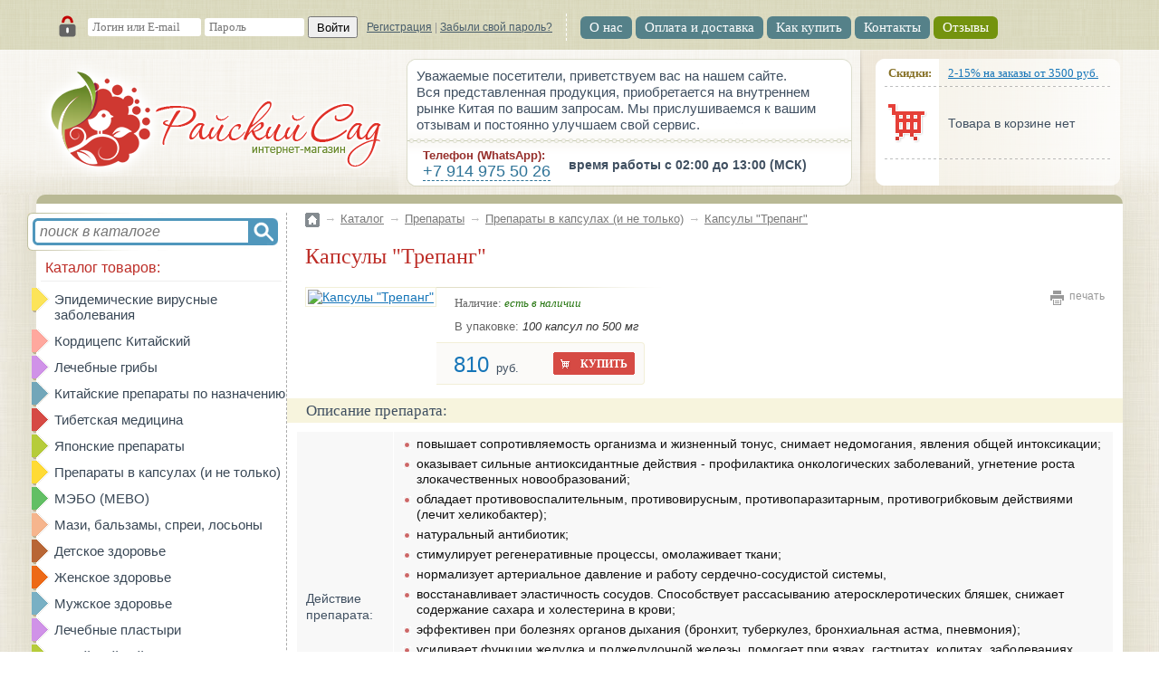

--- FILE ---
content_type: text/html; charset=Windows-1251
request_url: https://raiskysad.ru/catalog/medicine/vitamins_capsules/capsules_sea_cucumber/
body_size: 15386
content:
<!DOCTYPE html PUBLIC "-//W3C//DTD XHTML 1.0 Transitional//EN" "http://www.w3.org/TR/xhtml1/DTD/xhtml1-transitional.dtd"><!--[if lt IE 7 ]> <html class="no-js ie6" lang="en"> <![endif]--><!--[if IE 7 ]>    <html class="no-js ie7" lang="en"> <![endif]--><!--[if IE 8 ]>    <html class="no-js ie8" lang="en"> <![endif]--><!--[if (gte IE 9)|!(IE)]><!--><html xmlns="http://www.w3.org/1999/xhtml" class="no-js" xml:lang="ru" lang="ru"><!--<![endif]--><head><!-- Google tag (gtag.js) --><script async src="https://www.googletagmanager.com/gtag/js?id=G-YH3SWVR5ZS"></script><script>
  window.dataLayer = window.dataLayer || [];
  function gtag(){dataLayer.push(arguments);}
  gtag('js', new Date());

  gtag('config', 'G-YH3SWVR5ZS');
</script><link rel="shortcut icon" type="image/x-icon" href="/favicon.ico" /><title>Капсулы "Трепанг"</title><meta name="yandex-verification" content="5a422fe41faead91" /><meta http-equiv="Content-Type" content="text/html; charset=Windows-1251" />
<meta name="keywords" content="бады, лекарственные препараты, биодобавки, китайские препараты,бады купить,лечение бадами, препараты китайской медицины, китайские чаи, бады для всей семьи, витамины бады, бады для похудения, бады для зрения, бады для повышения потенции" />
<meta name="description" content="Препарты китайской медицины на основе натурального сырья на основе рецептов традиционной китайской медицины" />
<link href="/bitrix/js/main/core/css/core.min.css?14345108292854" type="text/css"  rel="stylesheet" />
<link href="/bitrix/components/ney_helper/comment/templates/.default/style.css?15083321722989" type="text/css"  rel="stylesheet" />
<link href="/bitrix/templates/RaiskySad_new/common.css?15083321722123" type="text/css"  data-template-style="true"  rel="stylesheet" />
<link href="/bitrix/templates/RaiskySad_new/jquery/jquery-ui-1.8.16.custom.css?150833217221454" type="text/css"  data-template-style="true"  rel="stylesheet" />
<link href="/bitrix/templates/RaiskySad_new/jquery/fancybox/jquery.fancybox-1.3.1.css?15083321725604" type="text/css"  data-template-style="true"  rel="stylesheet" />
<link href="/bitrix/templates/RaiskySad_new/colors.css?16818895548163" type="text/css"  data-template-style="true"  rel="stylesheet" />
<link href="/bitrix/templates/RaiskySad_new/styles.css?175186471211632" type="text/css"  data-template-style="true"  rel="stylesheet" />
<link href="/bitrix/templates/RaiskySad_new/template_styles.css?175186471258791" type="text/css"  data-template-style="true"  rel="stylesheet" />
<script type="text/javascript">if(!window.BX)window.BX={message:function(mess){if(typeof mess=='object') for(var i in mess) BX.message[i]=mess[i]; return true;}};</script>
<script type="text/javascript">(window.BX||top.BX).message({'JS_CORE_LOADING':'Загрузка...','JS_CORE_NO_DATA':'- Нет данных -','JS_CORE_WINDOW_CLOSE':'Закрыть','JS_CORE_WINDOW_EXPAND':'Развернуть','JS_CORE_WINDOW_NARROW':'Свернуть в окно','JS_CORE_WINDOW_SAVE':'Сохранить','JS_CORE_WINDOW_CANCEL':'Отменить','JS_CORE_WINDOW_CONTINUE':'Продолжить','JS_CORE_H':'ч','JS_CORE_M':'м','JS_CORE_S':'с','JSADM_AI_HIDE_EXTRA':'Скрыть лишние','JSADM_AI_ALL_NOTIF':'Показать все','JSADM_AUTH_REQ':'Требуется авторизация!','JS_CORE_WINDOW_AUTH':'Войти','JS_CORE_IMAGE_FULL':'Полный размер'});</script>
<script type="text/javascript">(window.BX||top.BX).message({'LANGUAGE_ID':'ru','FORMAT_DATE':'DD.MM.YYYY','FORMAT_DATETIME':'DD.MM.YYYY HH:MI:SS','COOKIE_PREFIX':'BITRIX_SM','SERVER_TZ_OFFSET':'36000','SITE_ID':'s1','SITE_DIR':'/','USER_ID':'','SERVER_TIME':'1768985778','USER_TZ_OFFSET':'0','USER_TZ_AUTO':'Y','bitrix_sessid':'a2e61bb9be1f30315166a065090aaef6'});</script>


<script type="text/javascript" src="/bitrix/js/main/jquery/jquery-1.8.3.min.js?136236156193636"></script>
<script type="text/javascript" src="/bitrix/js/main/core/core.min.js?148634860572857"></script>
<script type="text/javascript" src="/bitrix/js/main/core/core_ajax.min.js?148634860521051"></script>


<script type="text/javascript" src="/bitrix/templates/RaiskySad_new/jquery/jquery-ui-1.8.16.custom.min.js?150833217219303"></script>
<script type="text/javascript" src="/bitrix/templates/RaiskySad_new/jquery/fancybox/jquery.fancybox-1.3.1.pack.js?150833217214750"></script>
<script type="text/javascript" src="/bitrix/templates/RaiskySad_new/script.js?15083321724668"></script>
<script type="text/javascript" src="/bitrix/components/ney_helper/comment/templates/.default/script.js?16700072782137"></script>
<script type="text/javascript">var _ba = _ba || []; _ba.push(["aid", "4c720b4bd3aee49f3365b0986235344f"]); _ba.push(["host", "raiskysad.ru"]); (function() {var ba = document.createElement("script"); ba.type = "text/javascript"; ba.async = true;ba.src = (document.location.protocol == "https:" ? "https://" : "http://") + "bitrix.info/ba.js";var s = document.getElementsByTagName("script")[0];s.parentNode.insertBefore(ba, s);})();</script>


<!--[if lt IE 9]>
	<script src="http://html5shiv.googlecode.com/svn/trunk/html5.js"></script>
<![endif]--><!--[if lt IE 7]>
	<style type="text/css">
		#compare {bottom:-1px; }
		div.catalog-admin-links { right: -1px; }
		div.catalog-item-card .item-desc-overlay {background-image:none;}
	</style>
<![endif]--><!--[if IE]>
	<style type="text/css">
		#fancybox-loading.fancybox-ie div	{ background: transparent; filter: progid:DXImageTransform.Microsoft.AlphaImageLoader(src='/bitrix/templates/RaiskySad_new/jquery/fancybox/fancy_loading.png', sizingMethod='scale'); }
		.fancybox-ie #fancybox-close		{ background: transparent; filter: progid:DXImageTransform.Microsoft.AlphaImageLoader(src='/bitrix/templates/RaiskySad_new/jquery/fancybox/fancy_close.png', sizingMethod='scale'); }
		.fancybox-ie #fancybox-title-over	{ background: transparent; filter: progid:DXImageTransform.Microsoft.AlphaImageLoader(src='/bitrix/templates/RaiskySad_new/jquery/fancybox/fancy_title_over.png', sizingMethod='scale'); zoom: 1; }
		.fancybox-ie #fancybox-title-left	{ background: transparent; filter: progid:DXImageTransform.Microsoft.AlphaImageLoader(src='/bitrix/templates/RaiskySad_new/jquery/fancybox/fancy_title_left.png', sizingMethod='scale'); }
		.fancybox-ie #fancybox-title-main	{ background: transparent; filter: progid:DXImageTransform.Microsoft.AlphaImageLoader(src='/bitrix/templates/RaiskySad_new/jquery/fancybox/fancy_title_main.png', sizingMethod='scale'); }
		.fancybox-ie #fancybox-title-right	{ background: transparent; filter: progid:DXImageTransform.Microsoft.AlphaImageLoader(src='/bitrix/templates/RaiskySad_new/jquery/fancybox/fancy_title_right.png', sizingMethod='scale'); }
		.fancybox-ie #fancybox-left-ico		{ background: transparent; filter: progid:DXImageTransform.Microsoft.AlphaImageLoader(src='/bitrix/templates/RaiskySad_new/jquery/fancybox/fancy_nav_left.png', sizingMethod='scale'); }
		.fancybox-ie #fancybox-right-ico	{ background: transparent; filter: progid:DXImageTransform.Microsoft.AlphaImageLoader(src='/bitrix/templates/RaiskySad_new/jquery/fancybox/fancy_nav_right.png', sizingMethod='scale'); }
		.fancybox-ie .fancy-bg { background: transparent !important; }
		.fancybox-ie #fancy-bg-n	{ filter: progid:DXImageTransform.Microsoft.AlphaImageLoader(src='/bitrix/templates/RaiskySad_new/jquery/fancybox/fancy_shadow_n.png', sizingMethod='scale'); }
		.fancybox-ie #fancy-bg-ne	{ filter: progid:DXImageTransform.Microsoft.AlphaImageLoader(src='/bitrix/templates/RaiskySad_new/jquery/fancybox/fancy_shadow_ne.png', sizingMethod='scale'); }
		.fancybox-ie #fancy-bg-e	{ filter: progid:DXImageTransform.Microsoft.AlphaImageLoader(src='/bitrix/templates/RaiskySad_new/jquery/fancybox/fancy_shadow_e.png', sizingMethod='scale'); }
		.fancybox-ie #fancy-bg-se	{ filter: progid:DXImageTransform.Microsoft.AlphaImageLoader(src='/bitrix/templates/RaiskySad_new/jquery/fancybox/fancy_shadow_se.png', sizingMethod='scale'); }
		.fancybox-ie #fancy-bg-s	{ filter: progid:DXImageTransform.Microsoft.AlphaImageLoader(src='/bitrix/templates/RaiskySad_new/jquery/fancybox/fancy_shadow_s.png', sizingMethod='scale'); }
		.fancybox-ie #fancy-bg-sw	{ filter: progid:DXImageTransform.Microsoft.AlphaImageLoader(src='/bitrix/templates/RaiskySad_new/jquery/fancybox/fancy_shadow_sw.png', sizingMethod='scale'); }
		.fancybox-ie #fancy-bg-w	{ filter: progid:DXImageTransform.Microsoft.AlphaImageLoader(src='/bitrix/templates/RaiskySad_new/jquery/fancybox/fancy_shadow_w.png', sizingMethod='scale'); }
		.fancybox-ie #fancy-bg-nw	{ filter: progid:DXImageTransform.Microsoft.AlphaImageLoader(src='/bitrix/templates/RaiskySad_new/jquery/fancybox/fancy_shadow_nw.png', sizingMethod='scale'); }
	</style>
<![endif]--><script type="text/javascript">if (document.documentElement) { document.documentElement.id = "js" }</script><script type="text/javascript">
		(function(i,s,o,g,r,a,m){i['GoogleAnalyticsObject']=r;i[r]=i[r]||function(){
		(i[r].q=i[r].q||[]).push(arguments)},i[r].l=1*new Date();a=s.createElement(o),
		m=s.getElementsByTagName(o)[0];a.async=1;a.src=g;m.parentNode.insertBefore(a,m)
		})(window,document,'script','//www.google-analytics.com/analytics.js','ga');
		
		ga( "create", "UA-27093310-1", "raiskysad.ru", { "name": "raiskysad" } );
		ga( "raiskysad.require", "displayfeatures" );
		ga( "raiskysad.set", "USER_ID", "" );
		ga( "raiskysad.send", "pageview");
  		
			</script><!--[if  IE 6]><link rel="stylesheet" type="text/css" href="/bitrix/templates/RaiskySad_new/ie6.css" media="all"><![endif]--><script src='https://www.google.com/recaptcha/api.js'></script><meta name="viewport" content="width=device-width, initial-scale=1.0"></head><body>

<div id="Great_BlockUp"><div class="topGreenLine"><div class="topGreenLineIn"><style type="text/css">


.authTopForm {
	background: url("/bitrix/templates/RaiskySad_new/images/lock1.png") no-repeat scroll 0 7px transparent;
    padding: 10px 0 0 32px;
    float: left;
}

.authInputLogin {
    border: medium none;
    border-radius: 3px 3px 3px 3px;
    display: inline-block;
    font-family: tahoma;
    height: 20px;
    vertical-align: top;
    padding: 0 5px;
    width: 115px;	
}
.authInputPass {
    border: medium none;
    border-radius: 3px 3px 3px 3px;
    display: inline-block;
    font-family: tahoma;
    height: 20px;
    vertical-align: top;
    padding: 0 5px;
    width: 100px;	
}
.authButtonIn {
    display: inline-block;
    height: 24px;
    margin: -2px 0 0 4px;
    text-align: center;
    vertical-align: top;
    width: 55px;	
}
.foggPassReg {
    color: #999999;
    display: inline-block;
    font-size: 9pt;
    line-height: 16pt;
    padding: 0 0 0 10px;	
}
.foggPassReg span { color: #485D6B;}
.foggPassReg span:hover { color: #1575B8;}

.auth_ok {
    background: url("/bitrix/templates/RaiskySad_new/images/unlock1.png") no-repeat scroll 0 7px transparent;
    float: left;
    padding: 10px 0 0 32px;	
}
.auth_login {}
.authOut {}
.user_menu {
    color: #999999;
    display: inline-block;
    font-size: 9pt;
    line-height: 16pt;
    padding: 0 0 0 10px;	
}
.user_menu a {
	font-size: 9pt;
	color: #485D6B;
}
.user_menu a:hover { color: #1575B8;}
	
</style><div class="authTopForm"><form method="post" target="_top" action="/login/?backurl=/catalog/medicine/vitamins_capsules/capsules_sea_cucumber/&AUTH_FORM=Y&TYPE=AUTH"><input type="hidden" name="backurl" value="/catalog/medicine/vitamins_capsules/capsules_sea_cucumber/" /><input class="authInputLogin" type="text" name="USER_LOGIN" maxlength="50" value="" placeholder="Логин или E-mail" />&nbsp;<input class="authInputPass" type="password" name="USER_PASSWORD" maxlength="50" placeholder="Пароль" /><button class="authButtonIn" name="Login">Войти</button><span style="display: none;"><input type="checkbox" id="USER_REMEMBER_frm" checked="" name="USER_REMEMBER" value="Y" /><label for="USER_REMEMBER_frm" title="Запомнить меня на этом компьютере">Запомнить меня</label></span><noindex><span class="foggPassReg"><span class="a" onclick="document.location.href='/login/?register=yes&amp;backurl=%2Fcatalog%2Fmedicine%2Fvitamins_capsules%2Fcapsules_sea_cucumber%2F'">Регистрация</span>&nbsp;|&nbsp;<span class="a" onclick="document.location.href='/login/?forgot_password=yes&amp;backurl=%2Fcatalog%2Fmedicine%2Fvitamins_capsules%2Fcapsules_sea_cucumber%2F'">Забыли свой пароль?</span></span></noindex></form></div><div class="toplineMenu">



	<ul class="manuUl">
						<li><a class="mu_0" href="/about/">О нас</a></li>
										<li><a class="mu_1" href="/about/delivery/">Оплата и доставка</a></li>
										<li><a class="mu_2" href="/about/howto/">Как купить</a></li>
										<li><a class="mu_3" href="/contacts/">Контакты</a></li>
										<li><a class="mu_4" href="/reviews/">Отзывы</a></li>
					</ul>
</div></div></div><div id="Great_Block"><div class="Top_AreaUp"><div class="Top_Area"><a class="Logo_R" title="Интернет-магазин товаров для красоты и здоровья" href="/"></a><div class="Top_Content"><div class="topText"><div class="textBox">Уважаемые посетители, приветствуем вас на нашем сайте.<br>Вся представленная продукция, приобретается на внутреннем рынке Китая по вашим запросам. Мы прислушиваемся к вашим отзывам и постоянно улучшаем свой сервис.</div><div class="contactsBox"><span class="phoneIcon a1"><b>Телефон (WhatsApp):</b><a href="https://wa.me/79149755026">+7 914 975 50 26</a></span><!--<span class="phoneIcon a1"><b>С Новым Годом!!!</b><a href="#">отдыхаем до 6 января 2020 г.</a></span>--><span class="expl">время работы с 02:00 до 13:00 (МСК)</span></div></div></div><div id="cart_line"><div id="stSmallCartCont"><span class="nCartDiscountInfo"><b>Скидки:</b><a href="/about/delivery/#disco">2-15% на заказы от 3500 руб.</a></span><span class="nCartBasketEmpty"><a rel="nofollow" href="/personal/cart/" class="a topAcart"></a><b>Товара в корзине нет</b></span></div></div></div></div><div class="Middle_Area">
						<table cellpadding="0" cellspacing="0" border="0" id="Main_Table"><tbody><tr><td class="MT_left"><div class="searchBox"><form action="/search_L/" method="get"><input type="hidden" name="how" value="r"><input type="hidden" name="tags" value=""><input class="main_search_input_nofocus" type="text" name="q" autocomplete="off" tabindex="1" placeholder="поиск в каталоге" /><input type="submit" name="search" value="" class="main_search_submit" /></form></div><div id="stLeftMenu"><div class="title">Каталог товаров:</div><a class="item item_1" href="/catalog/medicine/epidemicheskie_virusnye_zabolevaniya/">Эпидемические вирусные заболевания</a><a class="item item_2" href="/catalog/medicine/cordyceps/">Кордицепс Китайский</a><a class="item item_3" href="/catalog/medicine/lechebnye_griby/">Лечебные грибы</a><a class="item item_4" href="/catalog/medicine/chinese_medicines_for/">Китайские препараты по назначению</a><a class="item item_5" href="/catalog/medicine/tibetskaya_meditsina/">Тибетская медицина</a><a class="item item_6" href="/catalog/medicine/japanese_preparations/">Японские препараты</a><a class="item item_7" href="/catalog/medicine/vitamins_capsules/">Препараты в капсулах (и не только)</a><a class="item item_8" href="/catalog/medicine/mebo_mebo/">МЭБО (MEBO)</a><a class="item item_9" href="/catalog/medicine/lechenie_crema_mazy/">Мази, бальзамы, спреи, лосьоны</a><a class="item item_10" href="/catalog/medicine/detskie_zdorove/">Детское здоровье</a><a class="item item_11" href="/catalog/medicine/womens_health/">Женское здоровье</a><a class="item item_12" href="/catalog/medicine/mens_health/">Мужское здоровье</a><a class="item item_13" href="/catalog/medicine/medical_plasters/">Лечебные пластыри</a><a class="item item_14" href="/catalog/medicine/chinese_tea/">Китайский чай</a><a class="item item_15" href="/catalog/medicine/yaponskiy_chay/">Японский чай</a><a class="item item_16" href="/catalog/medicine/Banky_massajniye_vakuumniye/">Инструменты ТКМ</a><a class="item item_17" href="/catalog/medicine/Turmalin_products/">Турмалиновая продукция</a><a class="item item_18" href="/catalog/medicine/lechebnye_aromaticheskie_svechi/">Лечебные ароматические свечи</a><a class="item item_19" href="/catalog/medicine/men_viagra/">Мужская виагра</a><a class="item item_20" href="/catalog/medicine/female_viagra/">Женская виагра</a><a class="item item_21" href="/catalog/medicine/intim_spray_gel/">Интим-спреи, гели, пролонгаторы</a><a class="item item_22" href="/catalog/medicine/slimming/">Средства для похудения</a><a class="item item_23" href="/catalog/medicine/yaponskaya_kosmetika/">Японская косметика</a><a class="item item_24" href="/catalog/medicine/facial_care/">Уход за лицом</a><a class="item item_25" href="/catalog/medicine/uhod_za_volosamy/">Уход за волосами</a><a class="item item_26" href="/catalog/medicine/uhod_za_telom/">Уход за телом</a><a class="item item_27" href="/catalog/medicine/sredstva_ot_kureniya/">Средства от курения</a></div><!-- <a href="/about/delivery/#delivery" rel="nofollow" class="dostavkaBunner"></a>--><div id="stLeftCollumnLatComment"><div class="title">Последние отзывы:</div><div class="item"><a href="/catalog/medicine/chinese_medicines_for/huato_zaizao_wan/">Болюсы "Хуато Цзайцзао" (Huatuo Zaizao Wan)</a><div class="commentText">Здравствуйте, Светлана. Вам необходимо сделать перерыв в приёме болюсов 2 дня, затем принимать половину от той дозы что вы принимали.</div></div><div class="item"><a href="/catalog/medicine/chinese_medicines_for/huato_zaizao_wan/">Болюсы "Хуато Цзайцзао" (Huatuo Zaizao Wan)</a><div class="commentText">День добрый! Подскажите, может ли этот препарат повышать давление? Вчера начала пить болюсы, а сегодня утром давление повысилось 170 на 110, никогда такого высокого давлени у меня на было!</div></div><div class="item"><a href="/catalog/medicine/mens_health/emulsiya_ot_prostatita/">Эмульсия "Лекарство от простатита" (Miao Ling Da Bo Lie Tong Ru Gao)</a><div class="commentText">Привет 
Какова эффективность этого препарата?
Почему я спрашиваю? Мы все принимали лекарства от простатита.
Пишу из Турции.
Спасибо.</div></div><div class="item"><a href="/catalog/medicine/chinese_medicines_for/capsules_from_oil_wood_frog_eggs/">Капсулы "Жир древесной лягушки" (Xixuepai Rana Egg Oil)</a><div class="commentText">Здравствуйте. Принимать до еды.</div></div><div class="item"><a href="/catalog/medicine/chinese_medicines_for/capsules_from_oil_wood_frog_eggs/">Капсулы "Жир древесной лягушки" (Xixuepai Rana Egg Oil)</a><div class="commentText">Здравствуйте. Принимать до еды.</div></div><div class="item"><a href="/catalog/medicine/chinese_medicines_for/capsules_from_oil_wood_frog_eggs/">Капсулы "Жир древесной лягушки" (Xixuepai Rana Egg Oil)</a><div class="commentText">Будьте добры сообщите как принимать данный препарат до вовремя или после еды.</div></div><div class="item"><a href="/catalog/medicine/chinese_medicines_for/capsules_from_oil_wood_frog_eggs/">Капсулы "Жир древесной лягушки" (Xixuepai Rana Egg Oil)</a><div class="commentText">Добрый вечер.Заказал этот препарат.Напишите пожалуйста как принимать этот препарат: до еды, вовремя еды или после еды? С уважением Ринат.</div></div><div class="item"><a href="/catalog/medicine/chinese_medicines_for/shuan_huang_lian/">Эликсир «Шуан Хуан Лянь» (SHUAN HUANG LIAN) - является натуральным антибиотиком</a><div class="commentText">Здравствуйте! Пожалуйста, подскажите,Эффективен при Хеликобактер пилори как антибиотик? Спасибо!</div></div><div class="item"><a href="/catalog/medicine/chinese_tea/medicinal_tea_shenshitong/">Лечебный чай "Шеншитонг" (Shenshitong Keli/ Shen Shi Tong Keli)</a><div class="commentText">Ветеринар посоветовал давать этот чай коту. У него МКБ. Подскажите дозировку.</div></div><div class="item"><a href="/reviews/">Отзыв о магазине</a><div class="commentText">Хороший интернет-магазин. Пользуюсь его услугами уже более 10 лет. Всегда качественная продукция, быстрая отправка  и доставка. Благодарю !!!</div></div><div class="item"><a href="/catalog/medicine/medical_plasters/tianhe_zhuifeng_gao/">Пластырь "Тяньхэ Чжуйфэн" (Tianhe Zhuifeng) обезболевающий усиленный</a><div class="commentText">Спасибо за подарок! При необходимости попробую применить.</div></div><div class="item"><a href="/catalog/medicine/chinese_medicines_for/pills_qi_stomach_buchzhun_card_wan_buzhong_yiqi_wan/">Пилюли Ци Желудка "Бу Чжун И Ци Вань" (Buzhong Yiqi Wan)</a><div class="commentText">Подскажите пожалуйста, вы пили по 2 больших медовых шара 3 раза в день или по 2 маленьких концентрированных? И каким курсом, если не сложно...</div></div><div class="item"><a href="/catalog/medicine/chinese_medicines_for/huangshi_xiangsheng_wan/">Пилюли от ангины и ларингита "Хуанши Сяншэн Ван" (Huangshi Xiangsheng Wan)</a><div class="commentText">Подскажите, пожалуйста, пилюли нужно рассасывать или глотать без рассасывания?</div></div><div class="item"><a href="/catalog/medicine/chinese_medicines_for/huangshi_xiangsheng_wan/">Пилюли от ангины и ларингита "Хуанши Сяншэн Ван" (Huangshi Xiangsheng Wan)</a><div class="commentText">Добрый день! Подскажите, пожалуйста,  дату изготовления или срок годности препарата, который сейчас в продаже (Хуанши Сяншэн Ван&quot; (Huangshi Xiangsheng Wan))
Спасибо!</div></div><div class="item"><a href="/catalog/medicine/chinese_medicines_for/kapsuly_lunshenchzhi_longshengzhi_jiaonang_dlya_vosstanovleniya_posle_ishemicheskogo_insulta/">Капсулы "Луншэнчжи" (Longshengzhi Jiaonang) для восстановления после ишемического инсульта</a><div class="commentText">Здравствуйте. Можно.</div></div><div class="item"><a href="/catalog/medicine/chinese_medicines_for/kapsuly_lunshenchzhi_longshengzhi_jiaonang_dlya_vosstanovleniya_posle_ishemicheskogo_insulta/">Капсулы "Луншэнчжи" (Longshengzhi Jiaonang) для восстановления после ишемического инсульта</a><div class="commentText">Добрый день! Можно ли применять при заболеваниях почек? Высокий креатинин .</div></div><div class="item"><a href="/catalog/medicine/womens_health/Rupixiao/">Таблетки "Руписяо" (Rupixiao)</a><div class="commentText">Принимаю уже третью баночку, таблетки и правда работают, прошла тяжесть в груди, неприятные ноющие боли тоже прошли, УЗИ ещё не делала. Очень довольна результатом. Рекомендую.</div></div><div class="item"><a href="/catalog/medicine/lechenie_crema_mazy/fufan_antigribok/">Лосьон от псориаза "Фуфан" (Чистое тело)</a><div class="commentText">Добрый день. Этот препарат очень хороший. Только ним и спасаюсь. Хотелось бы приобрести свежего выпуска...</div></div><div class="item"><a href="/catalog/medicine/vitamins_capsules/gutsekan_zdoroviye_systavy/">Мягкие капсулы «Гуцзекан» - здоровые суставы</a><div class="commentText">Здравствуйте. Татьяна.
Посоветовались с нашим специалистом в Китае, сказали для вашего случая лучше будет пропить <a href="https://raiskysad.ru/catalog/medicine/vitamins_capsules/glucosamine_capsules/">Капсулы &quot;Глюкозамин, Хондроитин и Кальций&quot; (Glucosamine, Chondroitin sulfate and Calcium) Baihekang brand</a> 1-2 банки пропить. 
Если все таки хотите именно эти капсулы, то 2-3 банки на курс необходимо.</div></div><div class="item"><a href="/catalog/medicine/mens_health/tsanchuybao_ukreplyaushchiye_piluly/">Укрепляющие пилюли "Цзанчуйбао"</a><div class="commentText">Здравствуйте. Данный препарат больше не выпускают, смотрите аналоги, там тоже есть очень хорошие препараты.</div></div></div><span class="StickA"></span>
</td>
<td class="MT_center">
<div class="Main_Content"><div id="breadcrumb"><a title="На главную страницу" href="/"><img width="16" height="16" src="/img/hone_3.gif" alt="На главную страницу" /></a><i>&rarr;</i><a href="/catalog/" title="Каталог">Каталог</a><i>&rarr;</i><a href="/catalog/medicine/" title="Препараты">Препараты</a><i>&rarr;</i><a href="/catalog/medicine/vitamins_capsules/" title="Препараты в капсулах (и не только)">Препараты в капсулах (и не только)</a><i>&rarr;</i><a href="/catalog/medicine/vitamins_capsules/capsules_sea_cucumber/" title="Капсулы &quot;Трепанг&quot;">Капсулы &quot;Трепанг&quot;</a></div><h1 id="pagetitle"  >Капсулы "Трепанг"</h1>
<script type="text/javascript">window.element_id=152</script><div id="catalogDetail"><div class="print unselectable no_print" onclick="window.print()">печать</div><div class="top"><script type="text/javascript">
				$(document).ready( function(){
					$("a[rel=icon_group]").fancybox( {
						transitionIn : 'none',
						transitionOut : 'none',
						titlePosition : 'inside'
					} );
				} );
			</script><div class="left"><a class="image" rel="icon_group" title="Капсулы &quot;Трепанг&quot;" href="/upload/resize_cache/iblock/f53/466_568_17236f3bb137eb253405d06e58cacf26c/f53b2945e305db8cd67eed5465a58516.jpg"><img src="/upload/resize_cache/iblock/f53/300_300_17236f3bb137eb253405d06e58cacf26c/f53b2945e305db8cd67eed5465a58516.jpg" width="246" height="300" title="Капсулы &quot;Трепанг&quot;" alt="Капсулы &quot;Трепанг&quot;" /></a></div><div class="right no_print"><div class="avalible no_print"><span class="title">Наличие: </span>есть в наличии</div><div class="inBox no_print"><span class="title">В упаковке:</span> 100 капсул по 500 мг</div><div class="priceBox no_print productForBasket_152"  ><span class="price">810</span>&nbsp;&nbsp;руб.<span class="sendToCartButton" onclick="return nBasket.addAndShowBigBasket(152)">КУПИТЬ</span><span class="inCartButton" onclick="nBasket.showBasketPopup()">В КОРЗИНЕ</span></div></div></div><div class="detailGoodText"><h4>Описание препарата:</h4><table><tr><td>Действие препарата:</td><th><ul>
<li>повышает сопротивляемость организма и жизненный тонус, снимает недомогания, явления общей интоксикации;
<li>оказывает сильные антиоксидантные действия - профилактика онкологических заболеваний, угнетение роста злокачественных новообразований;
<li>обладает противовоспалительным, противовирусным, противопаразитарным, противогрибковым действиями (лечит хеликобактер);
<li>натуральный антибиотик; 
<li>стимулирует регенеративные процессы, омолаживает ткани; 
<li>нормализует артериальное давление и работу сердечно-сосудистой системы, 
<li>восстанавливает эластичность сосудов. Способствует рассасыванию атеросклеротических бляшек, снижает содержание сахара и холестерина в крови;
<li>эффективен при болезнях органов дыхания (бронхит, туберкулез, бронхиальная астма, пневмония);
<li>усиливает функции желудка и поджелудочной железы. помогает при язвах, гастритах, колитах, заболеваниях печени и желчного пузыря; 
<li>улучшает кровоснабжение глазного дна, остроту зрения и цветоощущения; 
<li>укрепляет соединительные ткани скелетной мускулатуры, снимает воспаления суставов. 
<li>обладает нейротропным и миатропным действиями, уменьшает психоэмоциональное напряжение; 
<li>нормализует сон, повышает умственную работоспособность; 
<li>эффективен при лечении воспалений мочеполовой системы и половой дисфункции.
</ul></th></tr><tr><td>Состав:</td><th>экстракт трепанга, содержание тритерпеновых гликозидов в экстракте трепанга - не менее 0,2 мг/мл.</th></tr><tr><td>Способ применения:</td><th>перорально, запивая водой, 2 раза в день по 2 капсулы на прием.</th></tr><tr><td>Хранение:</td><th>в плотно закрытой упаковке, в сухом темном прохладном месте.</th></tr><tr><td>Внимание:</td><th>противопоказаниия: индивидуальная непереносимость препарата, беременность, лактация, детям до 15 лет.</th></tr><!--<tr><td>Вес:</td><th>Array</th></tr>--><tr class="no_print"><td>Теги:</td><th><a href="/catalog/medicine/products_by_keyword.php?ID=247">Повышение иммунитета</a>&nbsp;|&nbsp;<a href="/catalog/medicine/products_by_keyword.php?ID=246">Антиоксиданты</a>&nbsp;|&nbsp;<a href="/catalog/medicine/products_by_keyword.php?ID=307">Противовирусные средства</a>&nbsp;|&nbsp;<a href="/catalog/medicine/products_by_keyword.php?ID=312">Противогрибковое средство</a>&nbsp;|&nbsp;<a href="/catalog/medicine/products_by_keyword.php?ID=314">Противоопухолевые препараты</a>&nbsp;|&nbsp;<a href="/catalog/medicine/products_by_keyword.php?ID=252">Омоложение организма</a>&nbsp;|&nbsp;<a href="/catalog/medicine/products_by_keyword.php?ID=240">Заболевания сердечно сосудистой системы</a>&nbsp;|&nbsp;<a href="/catalog/medicine/products_by_keyword.php?ID=238">Гипертоническая болезнь</a>&nbsp;|&nbsp;<a href="/catalog/medicine/products_by_keyword.php?ID=239">Атеросклероз</a>&nbsp;|&nbsp;<a href="/catalog/medicine/products_by_keyword.php?ID=241">Снижение холестерина</a>&nbsp;|&nbsp;<a href="/catalog/medicine/products_by_keyword.php?ID=244">Лечение легких</a>&nbsp;|&nbsp;<a href="/catalog/medicine/products_by_keyword.php?ID=249">Улучшение зрения</a>&nbsp;|&nbsp;<a href="/catalog/medicine/products_by_keyword.php?ID=276">Лечение артроза суставов</a>&nbsp;|&nbsp;<a href="/catalog/medicine/products_by_keyword.php?ID=235">Улучшение работы мозга, ЦНС</a>&nbsp;|&nbsp;<a href="/catalog/medicine/products_by_keyword.php?ID=268">Эректильная дисфункция</a>&nbsp;|&nbsp;<a href="/catalog/medicine/products_by_keyword.php?ID=261">Лечение мочеполовой системы</a>&nbsp;|&nbsp;</th></tr></table><div class="no_print"><p><b>Капсулы "Трепанг"</b> произведены на основе 100% натурального сырья - вытяжки из трепанга.
<p>Вытяжка произведена по оригинальной восточной рецептуре, а метод усовершенствован современными технологиями экстрагирования, что позволяет сохранить все лечебные свойства данного препарата.
<p>В традициях Восточной медицины издавна использовался трепанг как действенное средство против многих тяжелых недугов и за силу лечебного действия ценился наравне с женьшенем. Необычайные целебные свойства трепанга и его способность поднимать на ноги безнадежных больных отразились в его китайском названии "Хей-шень" - "морской корень" или "морской женьшень".
<p>Древние императорские династии Китая использовали настой из трепанга как омолаживающий эликсир, продлевающий длительность жизни и царствования. Восточная натурфилософия относит подобные средства к чудесным источникам Жизненной силы.
<p>Современные научные исследования подтвердили, ткани трепанга буквально перенасыщены ценнейшими для лечебной практики микроэлементами и биологически активными веществами. Это, прежде всего разнообразные гликозиды, считавшиеся ранее продуктами исключительно растений (женьшень, элеутерококк, аралия), простагландины, липиды, полиеновые жирные кислоты, стероидные соединения, нейротоксины, мукополисахариды, витамины и минеральные вещества. По составу минеральных веществ с трепангом не может сравниться ни один известный науке организм. Представленные вещества проявляют множество ярко выраженных фармакологических эффектов. На их основе современная фармакология синтезирует дорогостоящие антибиотики и иммуномодуляторы.
<p><b>Экстракт трепанга</b> - натуральное средство, продукт синтеза достижений современной фармакологии и многовековых традиций Востока. Вытяжка в жидком, ионном состоянии, позволяющая донести до всех органов и систем человека целительные составляющие морского женьшеня.
<p>Экстракт трепанга многофункциональный препарат. Обладает профилактическими и лечебными свойствами. При правильном применении, способствует восстановлению работы всех жизненно важных органов, восстанавливает обмен веществ в организме и функции эндокринных желез, активизирует иммунную систему и биоэнергетику человека. Улучшает качество жизни.
</div><div class="dGoodReviews"><a name="comments"></a>
			<h3 class="nHD_commentsTitle">Отзывы об этом товаре:</h3><div id="nHD_comments"><div class="nHD_commentsItem" id="ncomment_10100"><div class="nHD_commentsItemParam"><span class="nHD_commentsItemParamUserIcon"></span><span class="nHD_commentsItemParamUserName">ирина</span><span class="nHD_commentsItemParamDate">23 Апреля 2012</span></div><div class="nHD_commentsItemText">у меня эти капсулы принемал муж, за год не разу не болел, даже в период вирусных инфекций, а ещё у него в желудке есть бактерия ХИЛАКТОБАКТЕР ПИЛОРИ, и от неё на лице высыпают прыщи, так вот после приёма капсул трипанга, лицо полностью очистилось. советую всем!</div><div class="nHD_commentsItemAnswerLink"><span onclick="return nHD_comments.click( 10100 )" class="nHD_commentsDashed" >ответить на этот отзыв</span></div><div class="nHD_commentsItemForm" id="nHD_commentsItemForm_10100" ></div></div><div class="nHD_commentsItem" id="ncomment_10246"><div class="nHD_commentsItemParam"><span class="nHD_commentsItemParamUserIcon"></span><span class="nHD_commentsItemParamUserName">Виктор</span><span class="nHD_commentsItemParamDate">12 Июля 2012</span></div><div class="nHD_commentsItemText">Товар пришел очень доволен.. Многое слышал о морском огурце и о его свойстве всем советую.. Очень рад что нашел ваш магазин здесь полно качественных товаров и теперь я буду вашим постоянным клиентом!:)</div><div class="nHD_commentsItemAnswerLink"><span onclick="return nHD_comments.click( 10246 )" class="nHD_commentsDashed" >ответить на этот отзыв</span></div><div class="nHD_commentsItemForm" id="nHD_commentsItemForm_10246" ></div></div><div class="nHD_commentsItem" id="ncomment_11856"><div class="nHD_commentsItemParam"><span class="nHD_commentsItemParamUserIcon"></span><span class="nHD_commentsItemParamUserName">Лариса</span><span class="nHD_commentsItemParamDate">16 Декабря 2012</span></div><div class="nHD_commentsItemText">Какова продолжительность приема препарата?</div><div class="nHD_commentsItemAnswerLink"><span onclick="return nHD_comments.click( 11856 )" class="nHD_commentsDashed" >ответить на этот отзыв</span></div><div class="nHD_commentsItemForm" id="nHD_commentsItemForm_11856" ></div></div><div class="nHD_commentsItemChild"><div class="nHD_commentsItem" id="ncomment_394103"><div class="nHD_commentsItemParam"><span class="nHD_commentsItemParamUserIcon"></span><span class="nHD_commentsItemParamUserName">Светлана</span><span class="nHD_commentsItemParamDate">20 Июня 2017</span></div><div class="nHD_commentsItemText">Очень болен муж. трепанг по все показаниям подходит, но...у него очень низкое давление. Верхнее выше 90 не бывает. Он лежачий. Как быть?</div><div class="nHD_commentsItemAnswerLink"><span onclick="return nHD_comments.click( 394103 )" class="nHD_commentsDashed" >ответить на этот отзыв</span></div><div class="nHD_commentsItemForm" id="nHD_commentsItemForm_394103" ></div></div></div><div class="nHD_commentsItem" id="ncomment_12719"><div class="nHD_commentsItemParam"><span class="nHD_commentsItemParamUserIcon"></span><span class="nHD_commentsItemParamUserName">Наталья</span><span class="nHD_commentsItemParamDate">9 Февраля 2013</span></div><div class="nHD_commentsItemText">Супер препараты супер магазин, что не выписывала, всем довольна я и мои домочадцы!!!!!!!!!!!!!!!!!</div><div class="nHD_commentsItemAnswerLink"><span onclick="return nHD_comments.click( 12719 )" class="nHD_commentsDashed" >ответить на этот отзыв</span></div><div class="nHD_commentsItemForm" id="nHD_commentsItemForm_12719" ></div></div><div class="nHD_commentsItem" id="ncomment_16443"><div class="nHD_commentsItemParam"><span class="nHD_commentsItemParamUserIcon"></span><span class="nHD_commentsItemParamUserName">Анвар</span><span class="nHD_commentsItemParamDate">9 Августа 2013</span></div><div class="nHD_commentsItemText">Начал принимать Экстракт Трепанг - по окончании - поделюсь результатами.</div><div class="nHD_commentsItemAnswerLink"><span onclick="return nHD_comments.click( 16443 )" class="nHD_commentsDashed" >ответить на этот отзыв</span></div><div class="nHD_commentsItemForm" id="nHD_commentsItemForm_16443" ></div></div><div class="nHD_commentsItem" id="ncomment_16445"><div class="nHD_commentsItemParam"><span class="nHD_commentsItemParamUserIcon"></span><span class="nHD_commentsItemParamUserName">Рустем</span><span class="nHD_commentsItemParamDate">9 Августа 2013</span></div><div class="nHD_commentsItemText">Принимаю 2 недели. Кроме улучшения сна (засыпаю сразу, не просыпаюсь ночью, утром чувствую себя отдохнувшим) ничего не ощутил. Побочный эффект - небольшое расстройство пищеварения (действует как легкое слабительное). Попробую снизить дозу.</div><div class="nHD_commentsItemAnswerLink"><span onclick="return nHD_comments.click( 16445 )" class="nHD_commentsDashed" >ответить на этот отзыв</span></div><div class="nHD_commentsItemForm" id="nHD_commentsItemForm_16445" ></div></div><div class="nHD_commentsItem" id="ncomment_16978"><div class="nHD_commentsItemParam"><span class="nHD_commentsItemParamUserIcon"></span><span class="nHD_commentsItemParamUserName">Евгения</span><span class="nHD_commentsItemParamDate">4 Сентября 2013</span></div><div class="nHD_commentsItemText">Посылка пришла очень быстро.Что удивило приятно.Спасибо за подарочек.У меня вопрос.Трепанг проверяется у вас на предмет радиации? Это беспокойство вызвано тем,что происходит в Японии...Откуда вам поступает сырье? Это где -нибудь зафиксировано документально.Вы извините, но Хочу проверить ваш препарат на Дозиметр-радиометре.Результат напишу в отзывах.Может дадите какую информацию по этому поводу.</div><div class="nHD_commentsItemAnswerLink"><span onclick="return nHD_comments.click( 16978 )" class="nHD_commentsDashed" >ответить на этот отзыв</span></div><div class="nHD_commentsItemForm" id="nHD_commentsItemForm_16978" ></div></div><div class="nHD_commentsItem" id="ncomment_17401"><div class="nHD_commentsItemParam"><span class="nHD_commentsItemParamUserIcon"></span><span class="nHD_commentsItemParamUserName">Лариса</span><span class="nHD_commentsItemParamDate">21 Сентября 2013</span></div><div class="nHD_commentsItemText">Меня тошит от капсул, даже вырвало. Почему такая реакция?</div><div class="nHD_commentsItemAnswerLink"><span onclick="return nHD_comments.click( 17401 )" class="nHD_commentsDashed" >ответить на этот отзыв</span></div><div class="nHD_commentsItemForm" id="nHD_commentsItemForm_17401" ></div></div><div class="nHD_commentsItem" id="ncomment_17459"><div class="nHD_commentsItemParam"><span class="nHD_commentsItemParamUserIcon"></span><span class="nHD_commentsItemParamUserName">Яна</span><span class="nHD_commentsItemParamDate">23 Сентября 2013</span></div><div class="nHD_commentsItemText">Купила мужу, пил дней 20, а сегодня вызывали скорую (оказывается у него есть камень в почке, так он зашевелился), не знаю препарат ли чистить стал или что другое спровоцировало, еще была на него такая реакция: частые позывы в туалет (просто &quot;жил&quot; возле него).</div><div class="nHD_commentsItemAnswerLink"><span onclick="return nHD_comments.click( 17459 )" class="nHD_commentsDashed" >ответить на этот отзыв</span></div><div class="nHD_commentsItemForm" id="nHD_commentsItemForm_17459" ></div></div><div class="nHD_commentsItemChild"><div class="nHD_commentsItem" id="ncomment_17460"><div class="nHD_commentsItemParam"><span class="nHD_commentsItemParamUserIcon"></span><span class="nHD_commentsItemParamUserName">Рустем</span><span class="nHD_commentsItemParamDate">24 Сентября 2013</span></div><div class="nHD_commentsItemText">Попробуйте снизить дозу (1 капсулу вместо 2-х). У меня после этого расстройства пищеварения прекратились. Да и экономичнее получается - :).</div><div class="nHD_commentsItemAnswerLink"><span onclick="return nHD_comments.click( 17460 )" class="nHD_commentsDashed" >ответить на этот отзыв</span></div><div class="nHD_commentsItemForm" id="nHD_commentsItemForm_17460" ></div></div></div><div class="nHD_commentsItem" id="ncomment_18751"><div class="nHD_commentsItemParam"><span class="nHD_commentsItemParamUserIcon"></span><span class="nHD_commentsItemParamUserName">2bЛидия</span><span class="nHD_commentsItemParamDate">24 Октября 2013</span></div><div class="nHD_commentsItemText">как долго принимать?</div><div class="nHD_commentsItemAnswerLink"><span onclick="return nHD_comments.click( 18751 )" class="nHD_commentsDashed" >ответить на этот отзыв</span></div><div class="nHD_commentsItemForm" id="nHD_commentsItemForm_18751" ></div></div><div class="nHD_commentsItem" id="ncomment_21948"><div class="nHD_commentsItemParam"><span class="nHD_commentsItemParamUserIcon"></span><span class="nHD_commentsItemParamUserName">Александр</span><span class="nHD_commentsItemParamDate">19 Февраля 2014</span></div><div class="nHD_commentsItemText">Продукт уникальный,регулярно присутствует в моем рационе,так как живу во Владивостоке и добываю сам!Поэтому в поликлинику обращаюсь только чтобы продлить полис!</div><div class="nHD_commentsItemAnswerLink"><span onclick="return nHD_comments.click( 21948 )" class="nHD_commentsDashed" >ответить на этот отзыв</span></div><div class="nHD_commentsItemForm" id="nHD_commentsItemForm_21948" ></div></div><div class="nHD_commentsItem" id="ncomment_312902"><div class="nHD_commentsItemParam"><span class="nHD_commentsItemParamUserIcon"></span><span class="nHD_commentsItemParamUserName">Ленар </span><span class="nHD_commentsItemParamDate">25 Марта 2014</span></div><div class="nHD_commentsItemText">пить до еды или после?</div><div class="nHD_commentsItemAnswerLink"><span onclick="return nHD_comments.click( 312902 )" class="nHD_commentsDashed" >ответить на этот отзыв</span></div><div class="nHD_commentsItemForm" id="nHD_commentsItemForm_312902" ></div></div><div class="nHD_commentsItem" id="ncomment_315879"><div class="nHD_commentsItemParam"><span class="nHD_commentsItemParamUserIcon"></span><span class="nHD_commentsItemParamUserName">Андрей</span><span class="nHD_commentsItemParamDate">24 Июня 2014</span></div><div class="nHD_commentsItemText">Как часто повторять курсы? Курс-одна упаковка?</div><div class="nHD_commentsItemAnswerLink"><span onclick="return nHD_comments.click( 315879 )" class="nHD_commentsDashed" >ответить на этот отзыв</span></div><div class="nHD_commentsItemForm" id="nHD_commentsItemForm_315879" ></div></div><div class="nHD_commentsItemChild"><div class="nHD_commentsItem" id="ncomment_315949"><div class="nHD_commentsItemParam"><span class="nHD_commentsItemParamUserIcon"></span><span class="nHD_commentsItemParamUserName">Ирина (администратор)</span><span class="nHD_commentsItemParamDate">27 Июня 2014</span></div><div class="nHD_commentsItemText">Андрей, здравствуйте! Продолжительность курса приема очень отличается от случая к случаю, кому-то достаточно 1 упаковки, а кому-то 6, в зависимости от целей приема. Обычно курс приема проводят 2 раза в год.</div><div class="nHD_commentsItemAnswerLink"><span onclick="return nHD_comments.click( 315949 )" class="nHD_commentsDashed" >ответить на этот отзыв</span></div><div class="nHD_commentsItemForm" id="nHD_commentsItemForm_315949" ></div></div></div><div class="nHD_commentsItem" id="ncomment_319748"><div class="nHD_commentsItemParam"><span class="nHD_commentsItemParamUserIcon"></span><span class="nHD_commentsItemParamUserName">Татьяна</span><span class="nHD_commentsItemParamDate">13 Октября 2014</span></div><div class="nHD_commentsItemText">Подскажите в какой дозировке пить, хочу пропоить дочь 18 лет для профилактики, очень большая нагрузка в университете и болеть никак нельзя. Спасибо.</div><div class="nHD_commentsItemAnswerLink"><span onclick="return nHD_comments.click( 319748 )" class="nHD_commentsDashed" >ответить на этот отзыв</span></div><div class="nHD_commentsItemForm" id="nHD_commentsItemForm_319748" ></div></div><div class="nHD_commentsItem" id="ncomment_325596"><div class="nHD_commentsItemParam"><span class="nHD_commentsItemParamUserIcon"></span><span class="nHD_commentsItemParamUserName">Татьяна</span><span class="nHD_commentsItemParamDate">20 Декабря 2014</span></div><div class="nHD_commentsItemText">Ирина, подскажите пожалуйста можно ли принимать этот препарат с <a href="/catalog/medicine/vitamins_capsules/capsules_aloe/">Капсулами "Алоэ"</a>. Заранее благодарю.</div><div class="nHD_commentsItemAnswerLink"><span onclick="return nHD_comments.click( 325596 )" class="nHD_commentsDashed" >ответить на этот отзыв</span></div><div class="nHD_commentsItemForm" id="nHD_commentsItemForm_325596" ></div></div><div class="nHD_commentsItem" id="ncomment_377081"><div class="nHD_commentsItemParam"><span class="nHD_commentsItemParamUserIcon"></span><span class="nHD_commentsItemParamUserName">Светлана</span><span class="nHD_commentsItemParamDate">1 Августа 2015</span></div><div class="nHD_commentsItemText">Подскажите пожалуйста, можно ли принимать трепанг при сахарном диабете?</div><div class="nHD_commentsItemAnswerLink"><span onclick="return nHD_comments.click( 377081 )" class="nHD_commentsDashed" >ответить на этот отзыв</span></div><div class="nHD_commentsItemForm" id="nHD_commentsItemForm_377081" ></div></div><div class="nHD_commentsItem" id="ncomment_377751"><div class="nHD_commentsItemParam"><span class="nHD_commentsItemParamUserIcon"></span><span class="nHD_commentsItemParamUserName">Жанна</span><span class="nHD_commentsItemParamDate">26 Августа 2015</span></div><div class="nHD_commentsItemText">Можно ли принимать капсулы Трепанг с капсулами Кордицепс?</div><div class="nHD_commentsItemAnswerLink"><span onclick="return nHD_comments.click( 377751 )" class="nHD_commentsDashed" >ответить на этот отзыв</span></div><div class="nHD_commentsItemForm" id="nHD_commentsItemForm_377751" ></div></div><div class="nHD_commentsItemChild"><div class="nHD_commentsItem" id="ncomment_377758"><div class="nHD_commentsItemParam"><span class="nHD_commentsItemParamUserIcon"></span><span class="nHD_commentsItemParamUserName">Ирина (администратор)</span><span class="nHD_commentsItemParamDate">27 Августа 2015</span></div><div class="nHD_commentsItemText">Жанна, здравствуйте! С капсулами Кордицепс лучше  принимать раздельно, так как у них действие пересекающееся.</div><div class="nHD_commentsItemAnswerLink"><span onclick="return nHD_comments.click( 377758 )" class="nHD_commentsDashed" >ответить на этот отзыв</span></div><div class="nHD_commentsItemForm" id="nHD_commentsItemForm_377758" ></div></div></div><div class="nHD_commentsItem" id="ncomment_381053"><div class="nHD_commentsItemParam"><span class="nHD_commentsItemParamUserIcon"></span><span class="nHD_commentsItemParamUserName">Светлана</span><span class="nHD_commentsItemParamDate">30 Декабря 2015</span></div><div class="nHD_commentsItemText">Здравствуйте. Подскажите пожалуйста. Можно ли принимать капсулы Трепанг совместно с капсулами Алоэ?</div><div class="nHD_commentsItemAnswerLink"><span onclick="return nHD_comments.click( 381053 )" class="nHD_commentsDashed" >ответить на этот отзыв</span></div><div class="nHD_commentsItemForm" id="nHD_commentsItemForm_381053" ></div></div><div class="nHD_commentsItem" id="ncomment_382589"><div class="nHD_commentsItemParam"><span class="nHD_commentsItemParamUserIcon"></span><span class="nHD_commentsItemParamUserName">Сергей</span><span class="nHD_commentsItemParamDate">3 Марта 2016</span></div><div class="nHD_commentsItemText">Так все же можно принимать совместно Трепанг и Алое?</div><div class="nHD_commentsItemAnswerLink"><span onclick="return nHD_comments.click( 382589 )" class="nHD_commentsDashed" >ответить на этот отзыв</span></div><div class="nHD_commentsItemForm" id="nHD_commentsItemForm_382589" ></div></div><div class="nHD_commentsItemChild"><div class="nHD_commentsItem" id="ncomment_394209"><div class="nHD_commentsItemParam"><span class="nHD_commentsItemParamUserIcon"></span><span class="nHD_commentsItemParamUserName">Ирина (администратор)</span><span class="nHD_commentsItemParamDate">25 Июня 2017</span></div><div class="nHD_commentsItemText">Серегей, здравствуйте! Трепанг и Алоэ можно принимать, но лучше в разное время.</div><div class="nHD_commentsItemAnswerLink"><span onclick="return nHD_comments.click( 394209 )" class="nHD_commentsDashed" >ответить на этот отзыв</span></div><div class="nHD_commentsItemForm" id="nHD_commentsItemForm_394209" ></div></div></div><div class="nHD_commentsItem" id="ncomment_435231"><div class="nHD_commentsItemParam"><span class="nHD_commentsItemParamUserIcon"></span><span class="nHD_commentsItemParamUserName">Елена</span><span class="nHD_commentsItemParamDate">22 Ноября 2017</span></div><div class="nHD_commentsItemText">Здравствуйте, подскажите пожалуйста как правильно принимать капсулы. До еды, во время  или после?</div><div class="nHD_commentsItemAnswerLink"><span onclick="return nHD_comments.click( 435231 )" class="nHD_commentsDashed" >ответить на этот отзыв</span></div><div class="nHD_commentsItemForm" id="nHD_commentsItemForm_435231" ></div></div><div class="nHD_commentsItem" id="ncomment_435829"><div class="nHD_commentsItemParam"><span class="nHD_commentsItemParamUserIcon"></span><span class="nHD_commentsItemParamUserName">Зумара</span><span class="nHD_commentsItemParamDate">15 Декабря 2017</span></div><div class="nHD_commentsItemText">Можно ли принимать трепанг при сахарном диабете?</div><div class="nHD_commentsItemAnswerLink"><span onclick="return nHD_comments.click( 435829 )" class="nHD_commentsDashed" >ответить на этот отзыв</span></div><div class="nHD_commentsItemForm" id="nHD_commentsItemForm_435829" ></div></div><div class="nHD_commentsItem" id="ncomment_456283"><div class="nHD_commentsItemParam"><span class="nHD_commentsItemParamUserIcon"></span><span class="nHD_commentsItemParamUserName">Наталья калашникова</span><span class="nHD_commentsItemParamDate">12 Ноября 2022</span></div><div class="nHD_commentsItemText">Я пропила 2 упак трепанга и очень довольна сдала кал на хелико бактор не обнаружено а был больше 8000 по показаниям в анализе состояние общее улучшилось силы появились  был холестерин 9 а теперь 6.38 закалка ещё благодарю за препарат</div><div class="nHD_commentsItemAnswerLink"><span onclick="return nHD_comments.click( 456283 )" class="nHD_commentsDashed" >ответить на этот отзыв</span></div><div class="nHD_commentsItemForm" id="nHD_commentsItemForm_456283" ></div></div><div class="nHD_commentsItem" id="ncomment_456999"><div class="nHD_commentsItemParam"><span class="nHD_commentsItemParamUserIcon"></span><span class="nHD_commentsItemParamUserName">Ольга</span><span class="nHD_commentsItemParamDate">24 Июля 2023</span></div><div class="nHD_commentsItemText">Пожалуйста, ответьте на вопрос о приеме капсул в зависимости от времени приема пищи!!!</div><div class="nHD_commentsItemAnswerLink"><span onclick="return nHD_comments.click( 456999 )" class="nHD_commentsDashed" >ответить на этот отзыв</span></div><div class="nHD_commentsItemForm" id="nHD_commentsItemForm_456999" ></div></div><div class="nHD_commentsFormTitle"><span onclick="return nHD_comments.click(0)" class="nHD_commentsDashed">Написать свой отзыв</span></div><div id="nHD_commentsItemForm_0" style=""><form id="nHD_commentsForm" method="post" onsubmit="return nHD_comments.submit()"><input id="nHD_commentsForm_inputParentId" type="hidden" name="nh[comments][parent_id]" /><div id="nHD_commentsFormError"></div><table class="nHD_commentsFormTable"><tr><td class="nHD_commentsFormLeft">Ваше имя</td><td class="nHD_commentsFormRight"><input id="nHD_commentsForm_inputUserName" type="text" name="nh[comments][user_name]" /></td></tr><tr><td class="nHD_commentsFormLeft">Эл. почта</td><td class="nHD_commentsFormRight"><input id="nHD_commentsForm_inputUserEmail" type="text" name="nh[comments][user_email]" /></td></tr><tr><td class="nHD_commentsFormLeft">Текст сообщения</td><td class="nHD_commentsFormRight"><textarea id="nHD_commentsForm_inputText" name="nh[comments][text]"></textarea></td></tr><tr><td class="nHD_commentsFormLeft"></td><td class="nHD_commentsFormRight"><div><input id="nHD_commentsForm_inputEmailAnswer" name="nh[comments][email_answer]" type="checkbox" checked><label for="nHD_commentsForm_inputEmailAnswer">Подписаться на ответ по e-mail</label></div><div style="margin: 5px 0 0 0;"><input id="nHD_commentsForm_inputEmailDiscussion" name="nh[comments][email_discussion]" type="checkbox"><label for="nHD_commentsForm_inputEmailDiscussion">Подписаться на дискуссию по e-mail</label></div></td></tr></table><div class="g-recaptcha" data-sitekey="6Ld8fyIUAAAAACrY17lA5huviTm5FZKv5vTGQWA0" style="margin-left:-10px;margin-top:7px;"></div><input style="visibility:hidden;height:0px;" id="nHD_commentsForm_inputSubmit" type="submit" value="написать" name="nh[comments][submit]" /></form></div>	
	<script type="text/javascript">
		$(document).ready( function(){
			$("a[rel=terms_of_use]").fancybox( {
				transitionIn : 'none',
				transitionOut : 'none',
				titlePosition : 'none'
			} );
			$('#click_register').click(function(){
				if($("#licence_accept").attr("checked") != 'checked') {
					$('#terms_of_use_link').click();
				} else {
					$('#nHD_commentsForm_inputSubmit').click();
				}
			} );
		} );
	</script>
	<label id="licence_show_button" class="crm-webform-checkbox-container crm-webform-checkbox-products crm-webform-desktop-font-style">
		<span class="crm-webform-checkbox-icon-container">
			<input id="licence_accept" type="checkbox" value="Y" checked="" class="crm-webform-checkbox crm-webform-input">
			<i></i>
		</span>
		<a id="terms_of_use_link" class="crm-webform-checkbox-name" rel="terms_of_use" href="/personal/terms-of-use" >Нажимая кнопку «Написать», я даю свое согласие на обработку моих персональных данных, в соответствии с Федеральным законом от 27.07.2006 года №152-ФЗ «О персональных данных», на условиях и для целей, определенных в Пользовательском соглашении</a>
	</label>
	<div class="field field-button"><button id="click_register" onclick="javascript:void(0);" class="input-submit" name="clickRegister" style="font-size:14px;padding:7px;margin-top:10px" >Написать</button></div>
</div></div></div></div>

	</div>	
	</td>
</tr></tbody></table>
			</div>
		</div><div class="Bottom_Area"><div class="Bottom_Area_In"><b>&copy; Райский Сад: красота и здоровье, 2002-2026.</b><p style="font-weight: bold">БАД не являются лекарственным средством и не заменяют лекарственные препараты. БАД не могут назначаться в качестве лечебного средства! Перед употреблением БАД необходимо проконсультироваться с лечащим врачом!</p><p>Материалы, размещенные на этом сайте, запрещено публиковать, копировать и использовать на других ресурсах.</p></div></div><!-- Yandex.Metrika counter -->
		<script type="text/javascript">
		    (function (d, w, c) {
		        (w[c] = w[c] || []).push(function() {
		            try {
		                w.yaCounter7775959 = new Ya.Metrika({
		                    id:7775959,
		                    clickmap:true,
		                    trackLinks:true,
		                    accurateTrackBounce:true,
		                    webvisor:true
		                });
		            } catch(e) { }
		        });

		        var n = d.getElementsByTagName("script")[0],
		            s = d.createElement("script"),
		            f = function () { n.parentNode.insertBefore(s, n); };
		        s.type = "text/javascript";
		        s.async = true;
		        s.src = "https://mc.yandex.ru/metrika/watch.js";

		        if (w.opera == "[object Opera]") {
		            d.addEventListener("DOMContentLoaded", f, false);
		        } else { f(); }
		    })(document, window, "yandex_metrika_callbacks");
		</script>
		<noscript><div><img src="https://mc.yandex.ru/watch/7775959" style="position:absolute; left:-9999px;" alt="" /></div></noscript>
		<!-- /Yandex.Metrika counter --></body></html>

--- FILE ---
content_type: text/html; charset=utf-8
request_url: https://www.google.com/recaptcha/api2/anchor?ar=1&k=6Ld8fyIUAAAAACrY17lA5huviTm5FZKv5vTGQWA0&co=aHR0cHM6Ly9yYWlza3lzYWQucnU6NDQz&hl=en&v=PoyoqOPhxBO7pBk68S4YbpHZ&size=normal&anchor-ms=20000&execute-ms=30000&cb=5k5umqazpi5a
body_size: 49378
content:
<!DOCTYPE HTML><html dir="ltr" lang="en"><head><meta http-equiv="Content-Type" content="text/html; charset=UTF-8">
<meta http-equiv="X-UA-Compatible" content="IE=edge">
<title>reCAPTCHA</title>
<style type="text/css">
/* cyrillic-ext */
@font-face {
  font-family: 'Roboto';
  font-style: normal;
  font-weight: 400;
  font-stretch: 100%;
  src: url(//fonts.gstatic.com/s/roboto/v48/KFO7CnqEu92Fr1ME7kSn66aGLdTylUAMa3GUBHMdazTgWw.woff2) format('woff2');
  unicode-range: U+0460-052F, U+1C80-1C8A, U+20B4, U+2DE0-2DFF, U+A640-A69F, U+FE2E-FE2F;
}
/* cyrillic */
@font-face {
  font-family: 'Roboto';
  font-style: normal;
  font-weight: 400;
  font-stretch: 100%;
  src: url(//fonts.gstatic.com/s/roboto/v48/KFO7CnqEu92Fr1ME7kSn66aGLdTylUAMa3iUBHMdazTgWw.woff2) format('woff2');
  unicode-range: U+0301, U+0400-045F, U+0490-0491, U+04B0-04B1, U+2116;
}
/* greek-ext */
@font-face {
  font-family: 'Roboto';
  font-style: normal;
  font-weight: 400;
  font-stretch: 100%;
  src: url(//fonts.gstatic.com/s/roboto/v48/KFO7CnqEu92Fr1ME7kSn66aGLdTylUAMa3CUBHMdazTgWw.woff2) format('woff2');
  unicode-range: U+1F00-1FFF;
}
/* greek */
@font-face {
  font-family: 'Roboto';
  font-style: normal;
  font-weight: 400;
  font-stretch: 100%;
  src: url(//fonts.gstatic.com/s/roboto/v48/KFO7CnqEu92Fr1ME7kSn66aGLdTylUAMa3-UBHMdazTgWw.woff2) format('woff2');
  unicode-range: U+0370-0377, U+037A-037F, U+0384-038A, U+038C, U+038E-03A1, U+03A3-03FF;
}
/* math */
@font-face {
  font-family: 'Roboto';
  font-style: normal;
  font-weight: 400;
  font-stretch: 100%;
  src: url(//fonts.gstatic.com/s/roboto/v48/KFO7CnqEu92Fr1ME7kSn66aGLdTylUAMawCUBHMdazTgWw.woff2) format('woff2');
  unicode-range: U+0302-0303, U+0305, U+0307-0308, U+0310, U+0312, U+0315, U+031A, U+0326-0327, U+032C, U+032F-0330, U+0332-0333, U+0338, U+033A, U+0346, U+034D, U+0391-03A1, U+03A3-03A9, U+03B1-03C9, U+03D1, U+03D5-03D6, U+03F0-03F1, U+03F4-03F5, U+2016-2017, U+2034-2038, U+203C, U+2040, U+2043, U+2047, U+2050, U+2057, U+205F, U+2070-2071, U+2074-208E, U+2090-209C, U+20D0-20DC, U+20E1, U+20E5-20EF, U+2100-2112, U+2114-2115, U+2117-2121, U+2123-214F, U+2190, U+2192, U+2194-21AE, U+21B0-21E5, U+21F1-21F2, U+21F4-2211, U+2213-2214, U+2216-22FF, U+2308-230B, U+2310, U+2319, U+231C-2321, U+2336-237A, U+237C, U+2395, U+239B-23B7, U+23D0, U+23DC-23E1, U+2474-2475, U+25AF, U+25B3, U+25B7, U+25BD, U+25C1, U+25CA, U+25CC, U+25FB, U+266D-266F, U+27C0-27FF, U+2900-2AFF, U+2B0E-2B11, U+2B30-2B4C, U+2BFE, U+3030, U+FF5B, U+FF5D, U+1D400-1D7FF, U+1EE00-1EEFF;
}
/* symbols */
@font-face {
  font-family: 'Roboto';
  font-style: normal;
  font-weight: 400;
  font-stretch: 100%;
  src: url(//fonts.gstatic.com/s/roboto/v48/KFO7CnqEu92Fr1ME7kSn66aGLdTylUAMaxKUBHMdazTgWw.woff2) format('woff2');
  unicode-range: U+0001-000C, U+000E-001F, U+007F-009F, U+20DD-20E0, U+20E2-20E4, U+2150-218F, U+2190, U+2192, U+2194-2199, U+21AF, U+21E6-21F0, U+21F3, U+2218-2219, U+2299, U+22C4-22C6, U+2300-243F, U+2440-244A, U+2460-24FF, U+25A0-27BF, U+2800-28FF, U+2921-2922, U+2981, U+29BF, U+29EB, U+2B00-2BFF, U+4DC0-4DFF, U+FFF9-FFFB, U+10140-1018E, U+10190-1019C, U+101A0, U+101D0-101FD, U+102E0-102FB, U+10E60-10E7E, U+1D2C0-1D2D3, U+1D2E0-1D37F, U+1F000-1F0FF, U+1F100-1F1AD, U+1F1E6-1F1FF, U+1F30D-1F30F, U+1F315, U+1F31C, U+1F31E, U+1F320-1F32C, U+1F336, U+1F378, U+1F37D, U+1F382, U+1F393-1F39F, U+1F3A7-1F3A8, U+1F3AC-1F3AF, U+1F3C2, U+1F3C4-1F3C6, U+1F3CA-1F3CE, U+1F3D4-1F3E0, U+1F3ED, U+1F3F1-1F3F3, U+1F3F5-1F3F7, U+1F408, U+1F415, U+1F41F, U+1F426, U+1F43F, U+1F441-1F442, U+1F444, U+1F446-1F449, U+1F44C-1F44E, U+1F453, U+1F46A, U+1F47D, U+1F4A3, U+1F4B0, U+1F4B3, U+1F4B9, U+1F4BB, U+1F4BF, U+1F4C8-1F4CB, U+1F4D6, U+1F4DA, U+1F4DF, U+1F4E3-1F4E6, U+1F4EA-1F4ED, U+1F4F7, U+1F4F9-1F4FB, U+1F4FD-1F4FE, U+1F503, U+1F507-1F50B, U+1F50D, U+1F512-1F513, U+1F53E-1F54A, U+1F54F-1F5FA, U+1F610, U+1F650-1F67F, U+1F687, U+1F68D, U+1F691, U+1F694, U+1F698, U+1F6AD, U+1F6B2, U+1F6B9-1F6BA, U+1F6BC, U+1F6C6-1F6CF, U+1F6D3-1F6D7, U+1F6E0-1F6EA, U+1F6F0-1F6F3, U+1F6F7-1F6FC, U+1F700-1F7FF, U+1F800-1F80B, U+1F810-1F847, U+1F850-1F859, U+1F860-1F887, U+1F890-1F8AD, U+1F8B0-1F8BB, U+1F8C0-1F8C1, U+1F900-1F90B, U+1F93B, U+1F946, U+1F984, U+1F996, U+1F9E9, U+1FA00-1FA6F, U+1FA70-1FA7C, U+1FA80-1FA89, U+1FA8F-1FAC6, U+1FACE-1FADC, U+1FADF-1FAE9, U+1FAF0-1FAF8, U+1FB00-1FBFF;
}
/* vietnamese */
@font-face {
  font-family: 'Roboto';
  font-style: normal;
  font-weight: 400;
  font-stretch: 100%;
  src: url(//fonts.gstatic.com/s/roboto/v48/KFO7CnqEu92Fr1ME7kSn66aGLdTylUAMa3OUBHMdazTgWw.woff2) format('woff2');
  unicode-range: U+0102-0103, U+0110-0111, U+0128-0129, U+0168-0169, U+01A0-01A1, U+01AF-01B0, U+0300-0301, U+0303-0304, U+0308-0309, U+0323, U+0329, U+1EA0-1EF9, U+20AB;
}
/* latin-ext */
@font-face {
  font-family: 'Roboto';
  font-style: normal;
  font-weight: 400;
  font-stretch: 100%;
  src: url(//fonts.gstatic.com/s/roboto/v48/KFO7CnqEu92Fr1ME7kSn66aGLdTylUAMa3KUBHMdazTgWw.woff2) format('woff2');
  unicode-range: U+0100-02BA, U+02BD-02C5, U+02C7-02CC, U+02CE-02D7, U+02DD-02FF, U+0304, U+0308, U+0329, U+1D00-1DBF, U+1E00-1E9F, U+1EF2-1EFF, U+2020, U+20A0-20AB, U+20AD-20C0, U+2113, U+2C60-2C7F, U+A720-A7FF;
}
/* latin */
@font-face {
  font-family: 'Roboto';
  font-style: normal;
  font-weight: 400;
  font-stretch: 100%;
  src: url(//fonts.gstatic.com/s/roboto/v48/KFO7CnqEu92Fr1ME7kSn66aGLdTylUAMa3yUBHMdazQ.woff2) format('woff2');
  unicode-range: U+0000-00FF, U+0131, U+0152-0153, U+02BB-02BC, U+02C6, U+02DA, U+02DC, U+0304, U+0308, U+0329, U+2000-206F, U+20AC, U+2122, U+2191, U+2193, U+2212, U+2215, U+FEFF, U+FFFD;
}
/* cyrillic-ext */
@font-face {
  font-family: 'Roboto';
  font-style: normal;
  font-weight: 500;
  font-stretch: 100%;
  src: url(//fonts.gstatic.com/s/roboto/v48/KFO7CnqEu92Fr1ME7kSn66aGLdTylUAMa3GUBHMdazTgWw.woff2) format('woff2');
  unicode-range: U+0460-052F, U+1C80-1C8A, U+20B4, U+2DE0-2DFF, U+A640-A69F, U+FE2E-FE2F;
}
/* cyrillic */
@font-face {
  font-family: 'Roboto';
  font-style: normal;
  font-weight: 500;
  font-stretch: 100%;
  src: url(//fonts.gstatic.com/s/roboto/v48/KFO7CnqEu92Fr1ME7kSn66aGLdTylUAMa3iUBHMdazTgWw.woff2) format('woff2');
  unicode-range: U+0301, U+0400-045F, U+0490-0491, U+04B0-04B1, U+2116;
}
/* greek-ext */
@font-face {
  font-family: 'Roboto';
  font-style: normal;
  font-weight: 500;
  font-stretch: 100%;
  src: url(//fonts.gstatic.com/s/roboto/v48/KFO7CnqEu92Fr1ME7kSn66aGLdTylUAMa3CUBHMdazTgWw.woff2) format('woff2');
  unicode-range: U+1F00-1FFF;
}
/* greek */
@font-face {
  font-family: 'Roboto';
  font-style: normal;
  font-weight: 500;
  font-stretch: 100%;
  src: url(//fonts.gstatic.com/s/roboto/v48/KFO7CnqEu92Fr1ME7kSn66aGLdTylUAMa3-UBHMdazTgWw.woff2) format('woff2');
  unicode-range: U+0370-0377, U+037A-037F, U+0384-038A, U+038C, U+038E-03A1, U+03A3-03FF;
}
/* math */
@font-face {
  font-family: 'Roboto';
  font-style: normal;
  font-weight: 500;
  font-stretch: 100%;
  src: url(//fonts.gstatic.com/s/roboto/v48/KFO7CnqEu92Fr1ME7kSn66aGLdTylUAMawCUBHMdazTgWw.woff2) format('woff2');
  unicode-range: U+0302-0303, U+0305, U+0307-0308, U+0310, U+0312, U+0315, U+031A, U+0326-0327, U+032C, U+032F-0330, U+0332-0333, U+0338, U+033A, U+0346, U+034D, U+0391-03A1, U+03A3-03A9, U+03B1-03C9, U+03D1, U+03D5-03D6, U+03F0-03F1, U+03F4-03F5, U+2016-2017, U+2034-2038, U+203C, U+2040, U+2043, U+2047, U+2050, U+2057, U+205F, U+2070-2071, U+2074-208E, U+2090-209C, U+20D0-20DC, U+20E1, U+20E5-20EF, U+2100-2112, U+2114-2115, U+2117-2121, U+2123-214F, U+2190, U+2192, U+2194-21AE, U+21B0-21E5, U+21F1-21F2, U+21F4-2211, U+2213-2214, U+2216-22FF, U+2308-230B, U+2310, U+2319, U+231C-2321, U+2336-237A, U+237C, U+2395, U+239B-23B7, U+23D0, U+23DC-23E1, U+2474-2475, U+25AF, U+25B3, U+25B7, U+25BD, U+25C1, U+25CA, U+25CC, U+25FB, U+266D-266F, U+27C0-27FF, U+2900-2AFF, U+2B0E-2B11, U+2B30-2B4C, U+2BFE, U+3030, U+FF5B, U+FF5D, U+1D400-1D7FF, U+1EE00-1EEFF;
}
/* symbols */
@font-face {
  font-family: 'Roboto';
  font-style: normal;
  font-weight: 500;
  font-stretch: 100%;
  src: url(//fonts.gstatic.com/s/roboto/v48/KFO7CnqEu92Fr1ME7kSn66aGLdTylUAMaxKUBHMdazTgWw.woff2) format('woff2');
  unicode-range: U+0001-000C, U+000E-001F, U+007F-009F, U+20DD-20E0, U+20E2-20E4, U+2150-218F, U+2190, U+2192, U+2194-2199, U+21AF, U+21E6-21F0, U+21F3, U+2218-2219, U+2299, U+22C4-22C6, U+2300-243F, U+2440-244A, U+2460-24FF, U+25A0-27BF, U+2800-28FF, U+2921-2922, U+2981, U+29BF, U+29EB, U+2B00-2BFF, U+4DC0-4DFF, U+FFF9-FFFB, U+10140-1018E, U+10190-1019C, U+101A0, U+101D0-101FD, U+102E0-102FB, U+10E60-10E7E, U+1D2C0-1D2D3, U+1D2E0-1D37F, U+1F000-1F0FF, U+1F100-1F1AD, U+1F1E6-1F1FF, U+1F30D-1F30F, U+1F315, U+1F31C, U+1F31E, U+1F320-1F32C, U+1F336, U+1F378, U+1F37D, U+1F382, U+1F393-1F39F, U+1F3A7-1F3A8, U+1F3AC-1F3AF, U+1F3C2, U+1F3C4-1F3C6, U+1F3CA-1F3CE, U+1F3D4-1F3E0, U+1F3ED, U+1F3F1-1F3F3, U+1F3F5-1F3F7, U+1F408, U+1F415, U+1F41F, U+1F426, U+1F43F, U+1F441-1F442, U+1F444, U+1F446-1F449, U+1F44C-1F44E, U+1F453, U+1F46A, U+1F47D, U+1F4A3, U+1F4B0, U+1F4B3, U+1F4B9, U+1F4BB, U+1F4BF, U+1F4C8-1F4CB, U+1F4D6, U+1F4DA, U+1F4DF, U+1F4E3-1F4E6, U+1F4EA-1F4ED, U+1F4F7, U+1F4F9-1F4FB, U+1F4FD-1F4FE, U+1F503, U+1F507-1F50B, U+1F50D, U+1F512-1F513, U+1F53E-1F54A, U+1F54F-1F5FA, U+1F610, U+1F650-1F67F, U+1F687, U+1F68D, U+1F691, U+1F694, U+1F698, U+1F6AD, U+1F6B2, U+1F6B9-1F6BA, U+1F6BC, U+1F6C6-1F6CF, U+1F6D3-1F6D7, U+1F6E0-1F6EA, U+1F6F0-1F6F3, U+1F6F7-1F6FC, U+1F700-1F7FF, U+1F800-1F80B, U+1F810-1F847, U+1F850-1F859, U+1F860-1F887, U+1F890-1F8AD, U+1F8B0-1F8BB, U+1F8C0-1F8C1, U+1F900-1F90B, U+1F93B, U+1F946, U+1F984, U+1F996, U+1F9E9, U+1FA00-1FA6F, U+1FA70-1FA7C, U+1FA80-1FA89, U+1FA8F-1FAC6, U+1FACE-1FADC, U+1FADF-1FAE9, U+1FAF0-1FAF8, U+1FB00-1FBFF;
}
/* vietnamese */
@font-face {
  font-family: 'Roboto';
  font-style: normal;
  font-weight: 500;
  font-stretch: 100%;
  src: url(//fonts.gstatic.com/s/roboto/v48/KFO7CnqEu92Fr1ME7kSn66aGLdTylUAMa3OUBHMdazTgWw.woff2) format('woff2');
  unicode-range: U+0102-0103, U+0110-0111, U+0128-0129, U+0168-0169, U+01A0-01A1, U+01AF-01B0, U+0300-0301, U+0303-0304, U+0308-0309, U+0323, U+0329, U+1EA0-1EF9, U+20AB;
}
/* latin-ext */
@font-face {
  font-family: 'Roboto';
  font-style: normal;
  font-weight: 500;
  font-stretch: 100%;
  src: url(//fonts.gstatic.com/s/roboto/v48/KFO7CnqEu92Fr1ME7kSn66aGLdTylUAMa3KUBHMdazTgWw.woff2) format('woff2');
  unicode-range: U+0100-02BA, U+02BD-02C5, U+02C7-02CC, U+02CE-02D7, U+02DD-02FF, U+0304, U+0308, U+0329, U+1D00-1DBF, U+1E00-1E9F, U+1EF2-1EFF, U+2020, U+20A0-20AB, U+20AD-20C0, U+2113, U+2C60-2C7F, U+A720-A7FF;
}
/* latin */
@font-face {
  font-family: 'Roboto';
  font-style: normal;
  font-weight: 500;
  font-stretch: 100%;
  src: url(//fonts.gstatic.com/s/roboto/v48/KFO7CnqEu92Fr1ME7kSn66aGLdTylUAMa3yUBHMdazQ.woff2) format('woff2');
  unicode-range: U+0000-00FF, U+0131, U+0152-0153, U+02BB-02BC, U+02C6, U+02DA, U+02DC, U+0304, U+0308, U+0329, U+2000-206F, U+20AC, U+2122, U+2191, U+2193, U+2212, U+2215, U+FEFF, U+FFFD;
}
/* cyrillic-ext */
@font-face {
  font-family: 'Roboto';
  font-style: normal;
  font-weight: 900;
  font-stretch: 100%;
  src: url(//fonts.gstatic.com/s/roboto/v48/KFO7CnqEu92Fr1ME7kSn66aGLdTylUAMa3GUBHMdazTgWw.woff2) format('woff2');
  unicode-range: U+0460-052F, U+1C80-1C8A, U+20B4, U+2DE0-2DFF, U+A640-A69F, U+FE2E-FE2F;
}
/* cyrillic */
@font-face {
  font-family: 'Roboto';
  font-style: normal;
  font-weight: 900;
  font-stretch: 100%;
  src: url(//fonts.gstatic.com/s/roboto/v48/KFO7CnqEu92Fr1ME7kSn66aGLdTylUAMa3iUBHMdazTgWw.woff2) format('woff2');
  unicode-range: U+0301, U+0400-045F, U+0490-0491, U+04B0-04B1, U+2116;
}
/* greek-ext */
@font-face {
  font-family: 'Roboto';
  font-style: normal;
  font-weight: 900;
  font-stretch: 100%;
  src: url(//fonts.gstatic.com/s/roboto/v48/KFO7CnqEu92Fr1ME7kSn66aGLdTylUAMa3CUBHMdazTgWw.woff2) format('woff2');
  unicode-range: U+1F00-1FFF;
}
/* greek */
@font-face {
  font-family: 'Roboto';
  font-style: normal;
  font-weight: 900;
  font-stretch: 100%;
  src: url(//fonts.gstatic.com/s/roboto/v48/KFO7CnqEu92Fr1ME7kSn66aGLdTylUAMa3-UBHMdazTgWw.woff2) format('woff2');
  unicode-range: U+0370-0377, U+037A-037F, U+0384-038A, U+038C, U+038E-03A1, U+03A3-03FF;
}
/* math */
@font-face {
  font-family: 'Roboto';
  font-style: normal;
  font-weight: 900;
  font-stretch: 100%;
  src: url(//fonts.gstatic.com/s/roboto/v48/KFO7CnqEu92Fr1ME7kSn66aGLdTylUAMawCUBHMdazTgWw.woff2) format('woff2');
  unicode-range: U+0302-0303, U+0305, U+0307-0308, U+0310, U+0312, U+0315, U+031A, U+0326-0327, U+032C, U+032F-0330, U+0332-0333, U+0338, U+033A, U+0346, U+034D, U+0391-03A1, U+03A3-03A9, U+03B1-03C9, U+03D1, U+03D5-03D6, U+03F0-03F1, U+03F4-03F5, U+2016-2017, U+2034-2038, U+203C, U+2040, U+2043, U+2047, U+2050, U+2057, U+205F, U+2070-2071, U+2074-208E, U+2090-209C, U+20D0-20DC, U+20E1, U+20E5-20EF, U+2100-2112, U+2114-2115, U+2117-2121, U+2123-214F, U+2190, U+2192, U+2194-21AE, U+21B0-21E5, U+21F1-21F2, U+21F4-2211, U+2213-2214, U+2216-22FF, U+2308-230B, U+2310, U+2319, U+231C-2321, U+2336-237A, U+237C, U+2395, U+239B-23B7, U+23D0, U+23DC-23E1, U+2474-2475, U+25AF, U+25B3, U+25B7, U+25BD, U+25C1, U+25CA, U+25CC, U+25FB, U+266D-266F, U+27C0-27FF, U+2900-2AFF, U+2B0E-2B11, U+2B30-2B4C, U+2BFE, U+3030, U+FF5B, U+FF5D, U+1D400-1D7FF, U+1EE00-1EEFF;
}
/* symbols */
@font-face {
  font-family: 'Roboto';
  font-style: normal;
  font-weight: 900;
  font-stretch: 100%;
  src: url(//fonts.gstatic.com/s/roboto/v48/KFO7CnqEu92Fr1ME7kSn66aGLdTylUAMaxKUBHMdazTgWw.woff2) format('woff2');
  unicode-range: U+0001-000C, U+000E-001F, U+007F-009F, U+20DD-20E0, U+20E2-20E4, U+2150-218F, U+2190, U+2192, U+2194-2199, U+21AF, U+21E6-21F0, U+21F3, U+2218-2219, U+2299, U+22C4-22C6, U+2300-243F, U+2440-244A, U+2460-24FF, U+25A0-27BF, U+2800-28FF, U+2921-2922, U+2981, U+29BF, U+29EB, U+2B00-2BFF, U+4DC0-4DFF, U+FFF9-FFFB, U+10140-1018E, U+10190-1019C, U+101A0, U+101D0-101FD, U+102E0-102FB, U+10E60-10E7E, U+1D2C0-1D2D3, U+1D2E0-1D37F, U+1F000-1F0FF, U+1F100-1F1AD, U+1F1E6-1F1FF, U+1F30D-1F30F, U+1F315, U+1F31C, U+1F31E, U+1F320-1F32C, U+1F336, U+1F378, U+1F37D, U+1F382, U+1F393-1F39F, U+1F3A7-1F3A8, U+1F3AC-1F3AF, U+1F3C2, U+1F3C4-1F3C6, U+1F3CA-1F3CE, U+1F3D4-1F3E0, U+1F3ED, U+1F3F1-1F3F3, U+1F3F5-1F3F7, U+1F408, U+1F415, U+1F41F, U+1F426, U+1F43F, U+1F441-1F442, U+1F444, U+1F446-1F449, U+1F44C-1F44E, U+1F453, U+1F46A, U+1F47D, U+1F4A3, U+1F4B0, U+1F4B3, U+1F4B9, U+1F4BB, U+1F4BF, U+1F4C8-1F4CB, U+1F4D6, U+1F4DA, U+1F4DF, U+1F4E3-1F4E6, U+1F4EA-1F4ED, U+1F4F7, U+1F4F9-1F4FB, U+1F4FD-1F4FE, U+1F503, U+1F507-1F50B, U+1F50D, U+1F512-1F513, U+1F53E-1F54A, U+1F54F-1F5FA, U+1F610, U+1F650-1F67F, U+1F687, U+1F68D, U+1F691, U+1F694, U+1F698, U+1F6AD, U+1F6B2, U+1F6B9-1F6BA, U+1F6BC, U+1F6C6-1F6CF, U+1F6D3-1F6D7, U+1F6E0-1F6EA, U+1F6F0-1F6F3, U+1F6F7-1F6FC, U+1F700-1F7FF, U+1F800-1F80B, U+1F810-1F847, U+1F850-1F859, U+1F860-1F887, U+1F890-1F8AD, U+1F8B0-1F8BB, U+1F8C0-1F8C1, U+1F900-1F90B, U+1F93B, U+1F946, U+1F984, U+1F996, U+1F9E9, U+1FA00-1FA6F, U+1FA70-1FA7C, U+1FA80-1FA89, U+1FA8F-1FAC6, U+1FACE-1FADC, U+1FADF-1FAE9, U+1FAF0-1FAF8, U+1FB00-1FBFF;
}
/* vietnamese */
@font-face {
  font-family: 'Roboto';
  font-style: normal;
  font-weight: 900;
  font-stretch: 100%;
  src: url(//fonts.gstatic.com/s/roboto/v48/KFO7CnqEu92Fr1ME7kSn66aGLdTylUAMa3OUBHMdazTgWw.woff2) format('woff2');
  unicode-range: U+0102-0103, U+0110-0111, U+0128-0129, U+0168-0169, U+01A0-01A1, U+01AF-01B0, U+0300-0301, U+0303-0304, U+0308-0309, U+0323, U+0329, U+1EA0-1EF9, U+20AB;
}
/* latin-ext */
@font-face {
  font-family: 'Roboto';
  font-style: normal;
  font-weight: 900;
  font-stretch: 100%;
  src: url(//fonts.gstatic.com/s/roboto/v48/KFO7CnqEu92Fr1ME7kSn66aGLdTylUAMa3KUBHMdazTgWw.woff2) format('woff2');
  unicode-range: U+0100-02BA, U+02BD-02C5, U+02C7-02CC, U+02CE-02D7, U+02DD-02FF, U+0304, U+0308, U+0329, U+1D00-1DBF, U+1E00-1E9F, U+1EF2-1EFF, U+2020, U+20A0-20AB, U+20AD-20C0, U+2113, U+2C60-2C7F, U+A720-A7FF;
}
/* latin */
@font-face {
  font-family: 'Roboto';
  font-style: normal;
  font-weight: 900;
  font-stretch: 100%;
  src: url(//fonts.gstatic.com/s/roboto/v48/KFO7CnqEu92Fr1ME7kSn66aGLdTylUAMa3yUBHMdazQ.woff2) format('woff2');
  unicode-range: U+0000-00FF, U+0131, U+0152-0153, U+02BB-02BC, U+02C6, U+02DA, U+02DC, U+0304, U+0308, U+0329, U+2000-206F, U+20AC, U+2122, U+2191, U+2193, U+2212, U+2215, U+FEFF, U+FFFD;
}

</style>
<link rel="stylesheet" type="text/css" href="https://www.gstatic.com/recaptcha/releases/PoyoqOPhxBO7pBk68S4YbpHZ/styles__ltr.css">
<script nonce="1oa-EnvlpDYY-Uqxfmlnyw" type="text/javascript">window['__recaptcha_api'] = 'https://www.google.com/recaptcha/api2/';</script>
<script type="text/javascript" src="https://www.gstatic.com/recaptcha/releases/PoyoqOPhxBO7pBk68S4YbpHZ/recaptcha__en.js" nonce="1oa-EnvlpDYY-Uqxfmlnyw">
      
    </script></head>
<body><div id="rc-anchor-alert" class="rc-anchor-alert"></div>
<input type="hidden" id="recaptcha-token" value="[base64]">
<script type="text/javascript" nonce="1oa-EnvlpDYY-Uqxfmlnyw">
      recaptcha.anchor.Main.init("[\x22ainput\x22,[\x22bgdata\x22,\x22\x22,\[base64]/[base64]/MjU1Ong/[base64]/[base64]/[base64]/[base64]/[base64]/[base64]/[base64]/[base64]/[base64]/[base64]/[base64]/[base64]/[base64]/[base64]/[base64]\\u003d\x22,\[base64]\\u003d\\u003d\x22,\x22al8gwp/CpMOmC8KuecKJW2sAw6DCjyUaJhY/wozCowzDqMKRw7TDhX7CicOcOTbCnsKiDMKzwpDCpkhtYcKzM8ORdcKFCsOrw4PCjk/[base64]/CisKKwrJFwrTDkUvCoCnCq8Kaw4BrYFVYe3nCiG7CiAvClcK5wozDrcOPHsOuY8OHwokHJMKFwpBLw7Z7woBOwoJkO8Ozw6PCnCHClMK3f3cXH8KLwpbDtCV5woNgesKNAsOnRjLCgXRyFFPCugxbw5YUdMKaE8KDw5nDjW3ClRrDqsK7ecOQwoTCpW/ClHjCsEPCnDRaKsKnwovCnCUPwq9fw6zCjUlADXweBA0iwoLDozbDj8OZSh7ChMOQWBdfwoY9wqN9wqtgwr3DlHgJw7LDvSXCn8OvAkXCsC4bwqbClDgZOUTCrAYUcMOESnLCgHEhw67DqsKkwr8ddVbCs3cLM8KDL8OvwoTDvhrCuFDDssOmRMKcw7/Ci8O7w7VbCx/[base64]/Xi5MWsKkwp/CkS3Dmlp2w6BRI8K0w4fDn8OSw4VTWMOnw6rCqULCnlI+Q2QVw7FnAlvCvsK9w7FEIihIQXEdwptFw4wAAcKMNi9Vwpo4w7tiZRDDvMOxwpJ/w4TDjmN0XsOrakd/SsOpw7/[base64]/[base64]/Di2kOZcOLZMKIwphdE8OCwpvChEQnC1gGw6wowrfDssKJwrnCs8KUYC9mFcKGw5UkwoLCsV5/d8KQwrLCu8ORNB1+MsOBw6lWwpnCoMOOcUPCpkzCucKIw5lCw4TDt8KxdsKvEyrDnMOkFGbCucOVwoHCi8OTwrl+w53DgMK8dsKGYsK6QknDqcO7csKWwro/fypbw7TDncKFFFUNKcOtw74+wrHCicOiB8Ogw4A0w4JZSnFpw4l/w7JAJjZmw7wkwovCuMKawp3CmMOrEUbDu3vCv8OMw4x4wrR0wp8fw64Kw6NdwovDtMKge8KUTsK3a0J+w5fDisKGw7nCvsO8wp99w5/DgcOYTDsLO8KpJsOJP2QBwqrDusO1KcOPUmsQwq/Ci2HCoix+PsKucxlowpDCpcKvw6PDhFhTwpIcwrrDkGXCiS3CjcOfwpvCjyFhSMKjwoTCiBTCgT4Qw6V2wp3DvcO/EwNew4YhwoLDisOZwptkJm7CicOtPMOmJ8K1Kn0Gb38RScKFw7REEjPCo8OzH8K/[base64]/CssKmwoPDmnrDsXxiwoFBGl8sSGQDwr02wqLCn0dsPcKXw5peccKUw5LCpMOewpLDiChLwo0Bw6sjw5FiZivDsRM8GcOwwpzDvgXDswtDJW3Cm8OVP8Osw6/DgX7Chmdsw6k3wpnCuBzDmifCm8OhPsOwwrAzCHnCv8OHP8K8RsKtdMOdVMOZMcKzw4/CunFOw6FrXFojwqNxwpIwJXMcKMK1fMOQwoPDksKaPHTCmRJxUhXDpDXClHvCjsKKRsKXf3rDsStrVMK2wqbDrMKkw7obdFVPwoQ0QQjCvyx3wptRw5tuwobCmV/[base64]/CrU7DmhrCrcOkZUbClnnCi8KxKmpbQRJcdcK+w7UiwrBEHVDDpGhcwpbCuw4fwobCgBvDlsOOQTpJwq8uUltlw5pQdcKjSMK1w5lrAsOUEgTCi3Bfb0LDgcOUUsK6XnhMViTDlsKMLEbClyHChHPCqDsowprCuMKyJsOywovCgsKyw4/DnhB+w6TCtCzCoCXCuwVzw7YIw57DicO5wrvDlMO/QsKrwqfDv8OBwqDCvH5aV0rCvsKnRcKSw54meX1/[base64]/Dl8K1wrbCgH/DosOXEMKBw5XDgcKxbcKsAcKswrtIOX4ow4HCmVjCvcOgQEbDiEfCkmU/w6LDjzdSAsKFw4/CtE3CqDhdw60pwqrCh0XCsSfDm3vDg8ONVMONw4MSdsOmIwvCp8Ocw7jCr28yGcKTwrTDg3jDjUNAF8OEd1rCkMOKQj7Cs2/[base64]/Ch2UNw7QyK8OmwrBUKmzDi8OYwq8FTXQGwpnCt34MI3wswpViWsKHVMOJOmVDScOjJH/[base64]/CrsK6Q8OHw6rCjE9Lw6LCp0gAw6RBDsKlLWbCknhubMOePcKNBMKgw5sJwqkzaMOsw7/[base64]/DhE8+WMKGwqsRwrzCtHfCqxzDlBbCnsO1wpLCnMOQbB8PXcOmw4LDg8ONw5nChsOQDmHCgQjDpsO/ZMKaw7p8wr7ClsO3woBew7ZAeS4qw4rCksOSUsOtw4JfwpXDtnnCjB3Cu8Olw6jDu8O7esKawp4RwrfCqMO2woluwpjDvTbDiT7Dl0RMwoTCgXDCshZgcMKUWMO3w7AIw4/CicOiTcKsVkx9csK9wr7DtsO4w5bDlsKRw4vCnMOaO8KZF2XCjUDDkMOtwpnCkcOAw77DkMKiJsO4w70JUVpuMnvDlcO5M8OWwot8w6IMw4jDscKRw7U+w7TDhsOffMKAw4Jjw4QMDsOWfzXCiVzCmXdmw6rCgMKFTz3Ci3NKNmTCo8OJZMOFwoQHw4/CpsOxeTN6GMKaHVszEsOqeVfDlBlFw7fCg2lMwp7CtDLCtRhGwpg/w6/CpsOzw5LCqFATU8OqT8KdWi1ARQ3DgArCkcOzwpXDpzVSw7LDj8KWG8ObasKUdcK+w6rCsT/[base64]/[base64]/DvsO5fz3CsHMeCll5w6p9w6LCpcODfhNEw6YYaVoCXVY3NSbDusO0w67DtQ3DjBBSIyJEwqrDo2PDsgHCgMKcGFfDtMKKUzDCiMKhHQsrDzB2JlJIYUbCux1Zwq1dwo0IFMOufcKpwo7DrTxQNMKebn/CssKAwoHDnMKowr/Dl8Owwo7DvibDk8O/E8K4wqhWw43CnmPDjX/Dk1EZw6pyTsOmClzDqcKHw51mY8KPM0TCni8Ww7LDlcOACcKBwoF0F8OUwpF1RcOtw54WIMKBAsOHYR9twpHDki/DocOWNcK2wrXCosOYwqtkw57Ck0rCmMOtw5bCvnXDosKMwrFUw67DsDxhw5x/G2nDlcKiwobCvwUeWcOdWsKzKAcnKkrClsOGw7vDnsOjw693wo/DusKJVwInw7/ClWTCp8OdwoR5SsO9woHDsMK7dlnDk8KZFlDCqw18wofDiyABw6R4wpU0w6Ehw4rDncOTCsK9w7BhaRM/[base64]/[base64]/CuWPCtjk0w7tsFT9WcGdYw6IMPTotw4/[base64]/DusOswrRAJlDDmcKDHsODQsKCw67Cv8O2B1zDmwgDAcK2Z8OqwqfCokEOIngkHMKZRsKZA8KawqNYwrbCtsKpDSPCuMKrwp9Iwow5w5/Cpm4Uw701ZSUSwoXChVwoInwOw7/DglANTmHDhsOVUDPDr8Oywp82w5V9fcO4ZSZGYcKWDldkw4xFwrspw4PDhMOkwoRzFiZfwqcgNcOMwr/[base64]/CtgwJwoxBDsKjYcKWwobCgF/ClMOqa8KKwqdbQSvDs8OCw7w6w65Hw4XChMO0EMK/aht2XsKNw5TCuMOjwoQ3WMO2w6fCncKORH4eNsKDw4cmw6MBbcK5wokyw6ULAsOBw584w5BpI8KBw7wBw53DuXPCr3rChMOww7U4wrTDiS3Dh1VpasKJw450w4fCgMKZw4TCpUXDqMKXwqVVWg/CkcOtwqHCg1/DscOfwrXCgT3CosKzXMOSJm4eNXbDvSHCs8K3W8KCOMKeRwtFHyQmw6oQw73CtsKSNsK0BcK+w4kibCpRw5ZXdDfClSdFbwfDtDvDkcO6wp3DjcOUwoZIAEDCjsKVw4HDhTo5wr8GUcKZw73DrUTCqjESYsKCw7MiOQYHCcOqJMKiDi/DqyjChB5nwo/CqVZFw6DCiC5xw5nDijtgfxowEXjCg8OHUEorLcKBIQ8lw498My87aAhjVVk1w7TCicK7w5XDg0rDkzxbwqYDw57Cm0/CnMO2w7QDHSANBcO1w6fDnxBFw7zCsMKaanDDncO1PcK0wrIEwqXDrXtEazkuOFvCkB9KV8Oew5A+w45Rw59NwrbDqsKYw7Z2eA4nD8KDw5ISesKHfcOKHRnDumUjw5LCnmnDpcK7SU/CocOmwoXDt0k/wpbCpMKCUsO5w7/DlU4IMSrCvcKJw7zCjMK0IgxmaQ5pZsKowq/CisKHw7zChk3DsyXDgsKqw77Du082H8K8ecOdUnp5bsORwo0UwqcTalfDscOTSz0IG8K4wqLCl0Zgw7NjBX89ZVDCmUrCtcKPw6LDgcORGA3DrMKqw7HDhcK2Kx9ENXfCmMOzalXCjjsIwrV/[base64]/GcO6wp/CuMO7fzxTcwXCty7CqwLDj8KnHMONwrzCtcODNDAYFxnCi1lUUiQjEMKWw4kewowVc2gmFMOEwo04esKgw4xxH8ObwoMsw6/CtHzDogQASMKHwrbClsOjw6vDmcOawr3DnMK8w6HDnMKqw5BFwpUwMMOMMcKfw6Abwr/Cqh9OOlY6K8OiBCN2e8K9MC7Ds2doVlA1w53CpsOgw6LClsKbbMOkXsObYDpkw4B4wqzCrUo5R8KmUF/CglrCqsKqGE/CpcKON8O0fQFBIcOvJ8OiN3nDhQ1ewrIyw5IVZ8Oiw6/CvcODwp/Do8Opw7kHw7FKw77CmkbCucOEwp/CkD/CmMOvwosqRcKsCx/CjsOOEsKTfsKWwqfCkwnDt8K6UMK2FRg4w6/Dr8Krw7EfB8Kww6HCojjDrsKkBcKDw6Jew7vCgcOMwoLCtHIaw4Ytwo3DoMOMEcKAw4fCi8KoZcOkMBBfw6ZUwpNAwrTDhQfCtMOwB28Pw7TDocKVUSw7wpDCkMKhw7wcwp/[base64]/DrsKiw6fDpcKGwobChC1Yw4hnw7LDv0/DmcOOWVtNCVQAw5lsf8KUw65cYljDtMKXwovDvhQ+W8KCeMKaw50Gw4R2C8K/J1rDigAMYMOCw75FwogRYGRgw5k0S0jDqBjDncKBw5dnTcK+aGnDlsO2w5HCl1jCucO6w4TCocKsdcOZAxTCj8O6w4vDnxFDVm/Ds0jDoCDDt8KodwFSAcKXJcOMKVE/Hh85w7MBSS7ChWZbXnsHA8O9XCnCscO9woPChAgkEcO1axrCogbDsMOsIGRxwpBwc1HDsWM+w5vDlEvCkcK0H3jCmsO9w4RlPcO2BcOlZFHCjT5RwpfDhAXCg8Ohw5TDksKCHGk8wrttw5poMMK2A8KhwoPCrn0ewqDDizMWw4XDgRvDuwQ/woBaY8OvbsOtw78YN0rDtBpIc8KQLUnDn8Kgw4hTw41bw7osw5nDlcKXw7fDgkLDg04cGcOaUCV/T2bCoEVvwqrClSrCosOABDoew5A7I0ZQw4XCqcKyIVbCsVgvTcOpF8KaC8K3d8O9wp9WwqTCrz0VE2jDnFrDk3jCgHwWWcK+woJ9D8OMDhgEwozCusKGN10XesOZIMKFw5bCqC/CgQkhLCFcwp7ClRTDvG3DmWkpBh8Tw5LCuk3Cs8Ojw5Muw5xAXmJ/wq49CXosCMOLw58XwpsCwql1wpfDv8Kzw7TCuwfCugHDpcKLdmsoQVrCusKLwqXCqGTCoCteWA/Dn8OTbcK2w6l+ZsKqw7PDiMKUDsK0YsO7wpUww5gZw4YfwrbCkXrDlWRLFcOXw7hdw7IMCFNEwoYAwrDDrMK4wrDDgkFiQsKjw4bCrXYTwrnDvsORd8KVTV/Cq2vCjyPCqMKBC3LDn8OyasOEw7tGUC8LawHDksOoRS/DjXg4PmtjJE/CjDXDvcKuPMO7DcKlblPDoB3CtT/DrnVBwoMsRsKWcMO0wq3CjG85UXrCj8KCKyd5w69vw6AEw44nXAIVwq87E37Csm3Cj0xQwr/[base64]/Dp1F9Il0eI0PCtsOYK2PDncKlOsK9I0hFFcK5wrFkbsKWwrQbw7nCsEDCnsKTRT7CuwzDonDDh8KEw6Fof8OQwqnDnsOaFcOiwozCicKQwqpQwq/DpsOkIgQZw4rDi00laAnDm8O4OsOkGlkKXMKCHcKXYGUawpgmJDrCkDXDtXLChMKBRcOfN8KNw6RAU1R1w5d/FcOyXQ86dR7Cr8Oww7YxTTlkwp1Ew6PDhD3DisOvw4HDm00iIEkgVGhMw6FDwohxwpksJMOXZ8Ooc8KQXUpZMCDCs14/csOzBzB+wo7DrSlEwqrDlmrCmm3DscK+wpLCkMOuY8OuY8KwbXXDgjbClcObw7HDu8KRORzCqMODbMKmw4LDjCbDssK3ZsKDDFZdcAU3I8OZwq7CuHHCmsOeEMOQwpLChBTDocO/wr8ew4gCw5cZZ8KPBQTDg8Kqw7PDi8Ojw5AYw6sAABPCpVM8W8OXw4HCmk7DpsOuVMOSaMKFw5dXw6/DsVrDiksDSMOxYsOWCVZ6RsKyZMOYwqEZNMOKW33DjMKEw4bDgsKNQ0vDi2Mqa8KqBVjDtMONw6UOw5BLPi8pScK/AsKbw6HDuMOXw4vCtMKnwozCnXHCtsKMwrp6NgTCvnfCr8KBXsOAw4/DiFxiwrbCsiYUw6nCuHjDs1YFT8K8w5Eww6p5w7XCgcOZw6zCq25QdxrDlsODRRpuZsKpwrQzO1PDicOJwpTDs0ZSw6M+PnQ/wqZdw6TCq8KJw6wbwqDCncK0woIwwpFhw59rfBzDmTZIY0Jfw7V8aX1qX8KFwqHDkFNubkRkwrfCncORchoJH1xawrvDnsKew7PCtsOUwrMow4HDj8OBw4lzeMKFw6/CvsKawrXCrG19w4XCnMKhbsOnH8K6w7HDk8OkWMOPWgkBdzTDrisuw7Q9woHDgFPDlj7CucOLw4LDvSzDr8OySQXDqxNdwq4+M8OxJUfDhl7CgV1yNMOfIAPCqBZOw47CugQVw5nCjA/Do053woNbUCcpwoQcw7h6XQ7DrXF6c8OXwopWw63DqcK1X8O6WcKPwpnDjMOgZjNjw7bDrMO3w4Zxw7HDsCDCkcKtw798wr5+wonDosO5w7sXZj/[base64]/WELCvMK4C2pgMsOOJGLDjsODcDPCocKAw7fDs8OdD8O/PMKdcgFHBSrDtcK7IhHCqsKCw6LCiMOYbzzCiSs+J8KrHW3Cl8O2w5QuA8KNw4BDF8KdPsKLw6zDnsKiw7/DscKiw4J4M8KkwoQ6OhozwrDCtcOxEjlvUjVCwqUCwoJsW8KUWMKZw4o5DcKqwqwVw5ZBwobCsEA6w6J8wockYnIVwqLDsxZyU8Kiw7RMwp5Iw7Nxb8KEw43DhsKDwoM0V8KwcEvDiCfCsMOvwprDtwzCrm/DicOQw7LCuwrCuXzClR7DvcKcwqrDjsOrNMKhw4F/I8OMaMKTCsOEAsKDw7Mnw6caw6/[base64]/OsKSFEfCusKAVXRFK8ObVALDgcKfMsOLMgxRMsOoOiYAwrrDgmR6D8KdwqNxw4LCqsOSwr7Cn8OhwpjCqx/[base64]/NjjCicKVbH8eU1xERkjDoT5MLBvCqsK8KEAoesOvUMOxw5zDoHfCqcOsw7lFwoXDhxLCpsOyDW7Cr8KdXcKfIybDt27DiBJSwoBMwolrwpfCvjvDi8K+YifCrcODFRfCvxTDnlsMw7zDqS0Hw5wAw4HCnhoowrZlSMKKAMOIwqrDrSQew5/CrcOEWMOewrFvw6IawrDCuWEjIE7DvULDocKpw6rCoXPDsFIcagcrPsKHwoNVw57DgsKZwrTDn1fCiS8owqQeX8KSw6PDmsOtw6rDthkQwoRIasKIwqnCu8O3KGAUwrYXB8OaUMKAw7QmRT7DtUARw5XCusKIZikUSGjCj8KyB8OOwq/[base64]/QcK8woxgw6/Cr8KLAXnCkwhUw4TDiMKCQA/DgRrCosK4HcOLHwnDhMKqTMORHVBBwoUSKMKNW1M6woEfVTlYwoAWwr51CMKPHMOCw51YRGXDuUDCtzQZwqfCtMKpwo1Xd8K3w5TDqjLDkCXCmVtUFMKzwqXCoxjCt8OhL8KMFcKEw5sdwo5OJW9/[base64]/DlGgHXV7CiX/[base64]/wqrCjzbCucKWFsKsw4jDnWvCu8KrwoIcw4TCjR0jHS4xWMKbw7Yiwo3CvsKdR8ODwo/ChMKcwrfCqcOSBiclYcKzCMK6UwUFDErDsgNLwpExXE/Du8KIE8OuEcKrwrYIwqzCkhBfw7nCo8KNe8OpCA7Ds8Krwplea0/CuMO0RWBTwrMSasOjw7giw6jCpzHClizCqgPDmsKsGsKowrzCqgTDgMKMwq7Dp3d1O8KyfsKhw6HDsUrDqMK5RcKlw5nCgsKRPlwbwrTCrX/DlgjDoDNlB8O6aitSOMK6wofCusKnZWPCgwzDiXfClsKww6B8wq4yZsOawqrDs8ORwq4iwoBqBcOqKUFgw7csbV/DosOXSMOVw7zCnngDGwjDlw3Dt8KXw5nCtsKXwq/Dqxkdw57DiF/CjsOrw6owwovCrxhMacKBHMKqw7zCrcO8CSvCnHVLw6TDosOOwrV1w53DjnvDocO/RzUxdgoMWCYkRcKew7vCqHlyTcOlw5YSMMOHd0DDv8KbwqLCnMO4w69dOiB5LS8NDA9ybMK9woAoIVzCk8OQCMOxw78NZArDjyPDjQDCg8KNwr/[base64]/[base64]/DvSzCqcODEwDCphnDhsK/w5hASsKfRRIxw53CpDrDnA7DucKUf8OZwo/DoiE0a1XCuy/Dq1bCjyYOVTzCucOgwpxVw6zDnsKtWz/CviZ4FmTDlMK0wrLDhUvDmsO1EAfDkcOiUnpBw6dnw7jDnMKMTWzCosK0NTwmfcO6PivDsDnDrcO2P0/CrncaJcKJwpvCqsKRWMOvw5/CnihMwrduwphlPX/CkMOBC8KawrdfEGx4FxtHLMKPJClHFgfDkiNxNhJ5wqLCnwTCoMK9wovDtsOkw5IZIg/[base64]/[base64]/CnDvCjxbCncKUMD5TdMKhwpfCjw3CuMOJwq/DgEJpe0nCtcOTwrfCv8OwwpzCgjFIwpLDn8Oow6lnw7knwpAxHQwBw6bDrsKmPyzCg8OgcDXDhWbDnMONIBNrw4M9w4lxwpY/wojDgCtZwoQmIMOxw6howpjDlxtTRMOYwqDDh8ODJMOtKxV1bWpDci/CssOXQMOwDsKqw701WsODBsOqOcKJE8KIw5bCoSbDqSBYGi7CqMKebBDDhcOKw5nCnsOARyvDmsOseQ1Hfn/CuW1LwobCr8KvZ8O4VsOaw5vDhSvCrEtZw4nDjcK3DjTDjx0GRRzCj2IoF3hnZWrCv0pLwp9UwqVbbgVywoZEFcOrU8KgLsO4wrHCjsOrwo/CpH3Clh5Dw7FNw5wTLDvCuFHCp1EBScOsw6kKfX/[base64]/Dn8KBZCJaw4bComrCjgLDnMOwR1oLw6rCj1AtwrnCmxlKHHzDu8O7wpVJwobCg8OKwoEWwrYeDMO5w4fCkRzCsMOawozCmMObwoNUw7VRDRDDtjddw5M9w4dyWh/[base64]/w6FRecOLwpshM8KZLcOgwoh0w7F/SktBwoRADMKsw6JUw73DhFNfw752aMKvZhFlwr7CtsOXV8KFw784aiJYHMKDNwzDtgdHw6nCtMOCLSvChQrDpcO9OMKYbsK3XsOIwo7CrXoZwptDwrXDpEzDgcORFcOsw4/[base64]/Du8KYw7VHZgcLZkHDkzsrOsK1w7tmw5rDgMKlw67DpMO4w6Yrw7ccSsOVwrIbw69nD8Oswo7CqnfCkMOAw7nDjsObVMKpUsOIwolpJcOKGMOvaHrCksKGw4HCvwXCqMKKw5AnwoXCv8OIwp7CuWUpwo/DucOLR8OQbMOxesOrO8ODwrJRwoXCpcKfw6TCq8KbwoLDpsOnY8O6w4Erwo8tAMKTw4lywqfDmF9cSkgywqMBwp5YUQF3GcKfwoPCo8K6wq/CtyHDggUJE8O6ecO6bMOZw6vCoMO/Fw7DoUcFOnHDk8OOMsOWB1EDesOTPkvCkcOwHMKkwp7ChsOxMMKgw4bDvWbCiAbCpljCusO9w6LDlMKYG0cIJVd3AA7CsMOFw7/CpMOVwrrCqMOORMKrSmpGCC4Rw5Y9JMOnNDrCsMK6wp8Uw5HDhVA0wqfCksKcwq3CoiTDl8OCw43DocOswr1TwoFlOMKHwpbDlcK6OcK/KcO5wqrCosOWEX/CgRbDlGnCvsOrw6ddImpCHsO1woAQMsOYwpDDq8ODJhzDiMOPT8Otwr3Ct8OcYsKuMSogfS7Cr8OHTcK/aWxEw5XCoQk/OsOSEhNgwq3Dq8OqE1fDnMK7w7hRGcKqMcOMwoh1wq16RcOEwpoWaT0bdgtcM3rCgcK/[base64]/ChE7DucOTJwVFNB/CrcOoKh/[base64]/Crw7DoVJJwo7DnsKNYcOww4DDmMOxw6p6FsOdw77DpMKID8KIwoB2RMK2cw/DocKPw6HCvGg6w5XDoMOUZm/CtVnDhsKAw5lIw6E6YcKPw4AlJ8OvcT3CvsKNIknCmEjDjSxjTsO+dk/DnlLCqGrCunDCgV7Co2USUcKnE8KdwqXDpMK1wpvDpS/Du2fCmmLCoMOnw5kzOjzDuxzCvUjCmMKMBsKrw7Blw5xwR8KBajJTwodaDUJqwqHDmcOiJcKrVz/Dj3vCgcO1woLCq3dowqnDu1vDm34TRzrDs1F/ekLDnsK1LcO5wp5Jw5EVw7oLYRVSFXbCg8KAw4XCgk5lwqXClA/[base64]/[base64]/DiMOOwp02X8KxOwkzVSTCmSJtw6xaPFlXw4zCisKGw5fCv34Iw43Dl8OXLQrCm8OjwqTCvsOnwqvCv3/[base64]/PG3CtlNlTxLDog7Du3RCwpzDk0xYw7zCoMOJYEUVw6DCucKQw4QSw697w6VnYMOIwqPCsiTDtVnCuSEdw6vDknvDgsKgwpsMwoIWRcO4wp7Cs8OGwr1PwpgGw4XDljDDgSsIYGrCmsKQw5fDg8KTCcO/w4nDhFTDv8KgRsKiEHwLw6jCu8KLDHcHMMKsBzZFw6kgwrtew4QYVMO4M33CrMKkw6QxR8K6Zh1mw7UCwrvCvRhpU8OgC2zCjcOSKFbCscOXFz99wq5Kw640JsK5w5DCiMOwOMO/XQUcwrbDv8O7w6kQNsKtw40qw5fDoH1iA8O4KB/DhsOXLijDnFDDtn3CucKzw6TCrMKjNGPDk8OXJ1QTw5ExUCNbw7Vae0PCi0PDtB4KaMOdUcOVwrPDr2fDkMKPw4rClV7CsnfDnAPDpsK/w7hgwr8QKRtMAMKVworDrAnCucO6w5jDtGdLQk1dTxLDvmFuwojDmBpowrNqCWrDm8Oqw4zDusK9Rz/DuVDCr8KHEMKvJkt6w7nDo8KUwprDr2g0MsKpDcOWwrnDh0nCrBbDg1fCqQTDhSN+BsKYGXt4ZFUaw4tpZ8Oww4s8bcKHYRB8WkHDgCDCoMOiLCHCmA8fIcKbOHfDt8OhLHfCr8O9T8OcbiQHw63DhsOSaCnCtMOYWm/DrksZwrNLwq5twrkIwq4QwpIDS13Dp1TDiMOLWjwwOEPDpsKcwpZraEHCu8K+Nl3Cti3ChsKTLMKnOsK1CMObw4pRwqXDp33CgxPDsD06w7TCq8KfWSlEw6ZdOMOmS8OKw7ZRHsO3OUcWQ21Bw5YLFQfCrgvCvsOrKEbDpsO+w4PDp8KFMQ4LwqbCksO2w77Ct1/ChF89YRhBC8KGPsOjAcOLfcKKwpozwr7Cv8O9KcO8XD/DkRMhwpEzFsKawqPDo8OXwq0RwoUfMHXCtGDCrg/Dj0nCtyBhwoElAxRxHkNow4w7SMKLwozDgBzCuMKwKFjDng7CgTLChnh6R20abRIBw69YDcKSe8OLwptBeVPCqMKKwqfDoQDDq8KPbQcSEAnDscOMwoMMw7kYwrLDhF9Dd8O1G8K3aVfCji0QwovDkMOtwrx1wrheYcOCw5BYw7s/wp8Df8Kuw7/Du8KHO8O2CjnClh1Mwo7CqjPDh8KCw68xPsKPw7PCng4sPVnDqyFDElPDm35lw5/[base64]/CrcOzw5TCniE/b8O+wqLCumQiCzrCmjszwps7O8KuRwIMVkDCsnFPw5wew43CtwjChnoywoB0FkXCin7CpsO2wrh4a1/[base64]/wr9yPcOaDsK/[base64]/CjRQiw6JXwp1Aw7MOZyvChCjCi8O1w5XCmcOYwqTCjELCnsOjwrxew457w68nfsKaQcOkesKyVDnCisOpw7LDrQTDssKHwpsoworCgjTDgMKMwojDo8OBw4DCtMOuWsKeBsO0VWYawrEiw4FyIHHCkFjCrTzCucO3w4JZe8OOfT0Mwp8eXMOPOANZw5/[base64]/DgMOQwq3DqE1KfSnDtjPDs8KxOcKbNy93w4/Dl8KbD8ONw4ldw7k+w6jCpU7DrXkNMF3DrcKiWsOvw5Y4w5DCtnjChnFKw67CrmfDp8OfAERtExB4NV3CiXIhwpLDlW/CqsO7w6jCs0rDg8OSb8KgwrjCq8OzIsO+DzXDlgAMe8Kyck7Dn8K1fcK8D8Orw4fCvMKYwoE+wpXCo07DhD10dSpFcl7DlEzDosOMBsKQw6HCjsOjwqTCisOXw4dqaUMJHiooblUoT8O4wo3CoiHDg1c+wpohw67DvcK1wro+w43CrMKTVQEew6AlWcKTQgDCp8O/[base64]/Cu2khwpwFw6A0eyoTJTnCo8K7USTCuMK7bsOocsO/woYOb8KQXgUbw5/[base64]/[base64]/[base64]/CisOzGsKMw6vCkGQQMgBqQMKOwqJQRgwgwp4EM8KVw7LDo8OMGAXCjcO8WMKObsKVGUwNwo3CjMKvUlXDlMKWCmTCkcKnfcK2wrE7ehXCi8Klwq7DscOhW8KZw40zw7xcJCg+OXZLw4fCucOoZkUHO8Ouw5DCvsOCwqN/[base64]/DmMOewolnfcOHMMKTD1bDtMKaSsK4w5Jlw5/CljBPwrNWMHbCjSF6w5NXYjYSGhjDqMK/w7vDv8OGfSxqwr3CqFZiF8KoDwp7w4Jxw5bCsEPCuh7DvELCoMKqwqQKw7d0wrDCjcOid8OgeznCpMKlwqgGw5lbw7dNwrtyw4oswodHw5Q5cgZZw754IGELRyHCnj0Qw4TDmcK/w5LCpcKeSsOBaMOww6tEwoFjbGLCjjgIAWcCwonDnxAjw73Di8KZw6YtVQMfwovCu8KfTWjDgcK4OMKgIAbDnWkwBzzDmMOpQRh/RsKzFjDDiMK7NcOQJwHDszUnw5fDn8K4Q8OzwpzDm1bDrMKpTVHChUhXw5lxwopIwqZCWMOkPnZRfSkZw5kiKQLDtMKDWsOFwrXDhMK+wp5XHw7DhkbDplJ3fQzCsMOlNsK2wpkfU8KzbcKgY8KewpE/UDhRWBbCkcOPw58+wpPCp8K8wrozwpNZw4xrDMKRw75jBsKTw6hmHzDCrEJ9CzfCrH7CjQQkw5TDiR7Dk8Kkwo7CkiNNE8KkS2sMS8O+Y8OIwqLDoMO4w5IXw47CtMODVmzDgGNewpvCjVJVf8KkwrNwwqHCuw/CvkN9WA8lw6TDrcODw55kwpcdw4vChsKYFC7DsMKSwqckwo8DTsOaYyDCncOVwpzCtMO4wo7DokIMw5/DpDUZwqZTfC3CvMKrCQ5FfgYdOMKCaMKiGC5QFcK0w6bDl1Bvw7EIElTDqUR6w6bCs1LDn8KdMTpaw7PDnVcMwrrCuCdFZj3DqA7CmhbCnMKKwr/Dk8O7IXrDhC3DocOqJmhgw7vCjChcwp94ZsK9M8KqaiZ7wqdhQcKBXHoAwp8cwq/Du8K6MsOCdSnClSrCqQzDpXbDncKRw5jCpcOWw6JkFcKCeS4HZ00pRgfCjEnDmRXCkUTDu20CHsKUNcKzwo7CjzDDjX3DpcKdaVrDpsKTP8OJwrbDlMK6WMONFcKww581F0Ihw6fDsmPCqMKXw5XCvRfCulXDpSwfw6/Ck8KxwqAtYsKSw4PCri/CgMO9BhnDuMO7wqImCjl/[base64]/DiGTCrMK2FmXClsKVwrjDrBbDvAJsJh9RCmXClE/CqMOyYx95w67DkcK/dFQpFMO/[base64]/DkcKvDMKhdgLCusOXw7DCpcKow6nDqMKawqTCvwrDn8KKwr0FwobCjcO5K1PCqSl1SsKlwrLDmcKMwoMkw65nT8O3w5RCFcO0ZsOawprDvBM2woTDo8OybsKYw4FFP14ywrp3w6/[base64]/CrsOvwrNCwpAvVlDCgMO4KAYYwqXDjsKuRDE2XcK5U3nDvC9VwqxbY8KCwqoFwrt5IFtlC1wWw7AKacK9wq7Drj0zUT/DmsKKaULCtMOMw6dTJzp+BBTDq03CpsKbw63DlcKLAMObwpwNw4HCr8KJfsOjWsOTXlpqw5sNHMOfwr02wprDknrCtMKZE8KjwqvCu0zDv2PDpMKjRXRtwpoybjjCknrDnALCjcKmEW5Pwq3DoWnCr8OfwqTDkMKLNw03WcO/[base64]/Cv8OMwpzDp0HDq19rIiRtaTcFw7xaIMK5wpx/[base64]/DlQbDqx/[base64]/[base64]/CogvCjyY9FWxAw47ClxXDsMObworCtsOMWcKtw6EyP1tUw4AVQU5wKGUKOcOvZArCv8KSNT04wr9Ow57DvcKADsK6dCbDlGlLw7xUDk7CkSQGYcOXwqjDvVDCnEY/fMOSfAVPw5nCkHsswp1pf8K2wq7DnMOsCsOEw6rCoX7DgTFQwrZjwr/DoMOVwpE5LMKsw7XDg8KYw5M1IcKzccOBNnfCkhTCgsKgw6RMZcOVF8K3w4clAcKWw5bClnc9w6bCkg/Dgxk+OgZTwpordMOhw4/DrnDDv8KewqTDqlYqIsOVfcKXNU7CpiHCshtpD37DqQ1iGsOwUCnDhsOEw45ZKEzDk3/[base64]/wqc/YA1Ew73CkEnCmz7DhxXCvgpyCMOgP3Nhw6RJwpDDhcKawpDDgMKXZ2NWwrTDnCtUw58kbRd+Cx3CqR/Ckn7Cn8OzwoUewoDDvMO4w71FBRgZScKiw5PCljPDu0jCh8OUNcKsw57CkT7ClcKiOsKvw6gUHDQIVsOpw40PCj/[base64]/CmsORw5PCp8KfIsKBw45BCcOTw4cpwqtkY8K+FgvCjVoxwojDvsKEwrXDqjvCgFLDjidoGMOTS8K0JBzDicO6w69lwrgHWWDCjBvDoMKNw63DsMOZwr/DosK5w63DnFbDshQ4BxHDrzJNw4HDp8OnLlhtNyJ/wpnCrsODwoBuWMOIYsK1F1oWw5LDtsO0w5rDjMKDUTTDm8O0w45uw5HClTUIXcKyw7xkWgfDj8OoTsOXDVbCgkYxRFx5QsOZY8Oaw7IIVsOgwr3Culdpw4XCoMODwqDDm8KBwrzClcOVb8KaAMOqw6d0esKww4RLOMO/w5fCusKxPcOlwpYCCcKywpQlwrTDlMKVLcOmLVnCsS01ZMKQw68Qwrx5w5Ncw71MwovDmjN/csKpBMOuwowVwo/DlcOsAsKKYAXDr8KIwo7Cg8KowqUkOcKEw6TDkwEBBsKbw6omXHJRSMOdw5ViHx50wrUAwp9xwqHCuMKqwo9Hw5diw7bCuHtWTMKVw5zClMKXw7rDqgjDm8KNb0sBw7dhNsKKw40LNHPCvxHCokopw6XDuzrDk3/CisKnGcOQw6JXwo7CkQrDozzCu8O/PXXCvMKzVcK6w4fCmVZXCizCk8KTXQfDvXliw7jDmMKAbWPCicODwppDwptcOcOmGcKlSSjDm3bCpGZWw71eP2zCjMK/wozCr8Opw5bDmcOSwpojw7FuwqbCuMOowpfDhcOAw4Ijw4fCgUjCiUpFworDhMKHw43CmsOUw5rDosOuEk/[base64]/[base64]/NEPDqVVhIzXDrMOjwpTDp8OJwpzCpxXCvsKZKgPClsOBwpYIw43Dlnotw69dHcOhWMK1wrLDrMKMa1t5w5PDthUeWiF5RcK+w5pVScODwrDDmmTCnhgoVMOrGxrCt8O8wp/[base64]/w6Y2XcKlfTvCvW9QJMKAwqrClsKTw77CvsOnwrZrYhvDn8OKwp3Cn2hBfsOcwrVQRcOWw7BzYsOhwozDogBqw6ZFwqrCj3obL8OGwqjDtMOOLsKTw4DDl8KkbcOXwq3CmCsPfE0bTA7CnMOvw49DFcO+BQUOwrHDuXjDoU3DoVsWNMKpwowyA8KCwqUWwrDCtcOzCj/CvcO5ZU3CgEPCqcO3F8OKw4TCoVo3wqjDmsO1w4TDnMKpwp3DmlwzRsOadg\\u003d\\u003d\x22],null,[\x22conf\x22,null,\x226Ld8fyIUAAAAACrY17lA5huviTm5FZKv5vTGQWA0\x22,0,null,null,null,0,[21,125,63,73,95,87,41,43,42,83,102,105,109,121],[1017145,449],0,null,null,null,null,0,null,0,1,700,1,null,0,\[base64]/76lBhnEnQkZnOKMAhnM8xEZ\x22,0,0,null,null,1,null,0,1,null,null,null,0],\x22https://raiskysad.ru:443\x22,null,[1,1,1],null,null,null,0,3600,[\x22https://www.google.com/intl/en/policies/privacy/\x22,\x22https://www.google.com/intl/en/policies/terms/\x22],\x22BvaVWDzUg6WMR28NSa9eqcKFhshcwvVyrpQi7oLx6IM\\u003d\x22,0,0,null,1,1768989380183,0,0,[92,208],null,[64],\x22RC-irsw1j0GIvRPVA\x22,null,null,null,null,null,\x220dAFcWeA64dxSLklZTAkVjLCtwqNOYbRdCbC58_SFzwo_DorWE6Oz_FhS5OKoWWvtAi2ZzWIIBPSkREHbFuVqUMMVXWYiZUKTTxA\x22,1769072180321]");
    </script></body></html>

--- FILE ---
content_type: text/css
request_url: https://raiskysad.ru/bitrix/templates/RaiskySad_new/template_styles.css?175186471258791
body_size: 11744
content:
.nHD_commentsFormTitle .nHD_commentsDashed {
    border-bottom-color: #BD2D27 !important;
    color: #BD2D27 !important;
}

#share42 {
    margin-left: 1210px;
    margin-top: 9px;
    position: fixed;
    z-index: 1000;
}
#share42 {
  width:24px;
  padding: 6px 6px 0;
  background: #FFF;
  border: 1px solid #E9E9E9;
  border-radius: 4px;
}
#share42:hover {
  background: #F6F6F6;
  border: 1px solid #D4D4D4;
  box-shadow: 0 0 5px #DDD;
}
#share42 a {opacity: 0.6}
#share42:hover a {opacity: 0.7}
#share42 a:hover {opacity: 1}


div.search-result {
  padding: 0px 0px 30px 10px;
  font-size: 9pt;
  color: #888;
}

.search-result-list {
  padding: 0px 0px 0px 10px;
}

.order-item {}
.order-title {}
.order-info { background: none repeat scroll 0 0 #FFFFFF;}
.order-info.props { background: #F8F8F8;}
.order-title-inner { padding: 5px 10px 7px !important;}
.order-info table { width: 100% ;}
.order-info table td { padding: 3px 5px 3px 0; vertical-align: middle;}
.order-info table td > b { }
.order-info table td.order_form_tdRight {

}
.order-info table td > input {
    border: 1px solid #D9D9D9;
    padding: 6px;
    width: 98% !important;	
}

.order-info table td > input#ORDER_PROP_40 {
    width: 20px !important;	
}

.order-info table td input.order_checkbox { width: auto !important;}
.order-info table td input.order_radio { width: auto !important;}
.order-info table td select { padding: 4px; width: 200px;}
.order-info table td textarea {
    border: 1px solid #D9D9D9;
    padding: 6px;
    width: 98% !important;	
}
.order-info table td label {
    color: #6B5D31;
    font-family: arial;
    font-style: italic;	
}
.order-info table td label b {
    color: #405061;
    font-style: normal;	
}

.order-info table td label i { 
	color: #BD2D27;
	font-weight: bold;	
	font-style: normal;	
}

#stSmallCartCont {
    background: url("/bitrix/templates/RaiskySad_new/images/CartBg3.png") no-repeat scroll 0 0 transparent;
    bottom: 0;
    height: 150px;
    padding: 10px 0 0 17px;
    position: absolute;
    right: 0;
    white-space: nowrap;
    width: 273px;
}
.nCartDiscountInfo {
    color: #856F24;
    display: block;
    font-family: trebuchet MS;
    font-size: 10pt;
    height: 30px;
    line-height: 24pt;	
}
.nCartDiscountInfo b {
    display: inline-block;
    margin: 0 10px 0 0;
    padding: 0 0 0 5px;
    text-align: center;
    width: 65px;	
}
.nCartDiscountInfo a {}

.nCartBasketEmpty {
    display: block;
    height: 65px;
    padding: 15px 0 0;	
}
.nCartBasketEmpty b {
	font-weight: normal;
    display: inline-block;
    line-height: 39pt;
    padding: 0 0 0 10px;
}	

.nCartBasketFull {
    display: block;
    height: 65px;
    padding: 15px 0 0;	
}
.topAcart {
    display: inline-block !important;
    height: 50px !important;
    margin: 0 10px !important;
    width: 50px !important;	
    vertical-align: top;
}
.nCartBasketFull span {
    display: inline-block;
    line-height: 19pt;
    padding: 0 0 0 10px;
}
.nCartBasketFull span a {
    font-family: Helvetica;
    font-size: 14pt;	
}
.nCartBasketFull span a:hover {}

.nCartDiscountValue {
    color: #405061;
    font-size: 9pt;
    height: 30px;
    line-height: 24pt;
    padding: 0 0 0 80px;	
}
.nCartDiscountValue nobr { 
    font-family: Helvetica;
    font-weight: bold;
    font-size: 12pt;
}
#stSmallCartCont div {
    font-size: 9pt;
    padding: 10px 0 0 40px;	
}
#stSmallCartCont div i {
    font-size: 10pt;
    font-style: normal;
    font-weight: bold;	
}
#stSmallCartCont div nobr {
    font-size: 10pt;
    font-style: normal;
    font-weight: bold;	
}





h3.angalH {
    color: #FFFFFF;
    font-size: 13.5pt;
    height: 34px;
    line-height: 23pt;
    margin: 0 -20px 10px -10px;
    padding: 1px 0 0 4px;
}
h3.angalH span {
    border-top: 1px dashed #FFFFFF;
    display: block;
    padding: 0 0 0 5px;
}
h3.angalH.blue { background: url("/bitrix/templates/RaiskySad_new/images/needls.gif") repeat-x scroll 0 32px #4FA9C1;}
h3.angalH.red { background: url("/bitrix/templates/RaiskySad_new/images/needls.gif") repeat-x scroll 0 32px #CE4648;}

.searchBox {
    background: url("/bitrix/templates/RaiskySad_new/images/searchArea.png") no-repeat scroll 0 0 transparent;
    height: 42px;
    margin: 0 0 0 -10px;
    width: 277px;	
}
.main_search_input_nofocus {
    border: medium none;
    color: #999999;
    display: block;
    float: left;
    font-family: arial;
    font-style: italic;
    font-size: 12pt;
    height: 24px;
    margin: 9px 0 0 14px;
    width: 225px;	
}
.main_search_input_infocus {
    border: medium none;
    color: #405061;
    display: block;
    float: left;
    font-family: arial;
    font-size: 12pt;
    height: 24px;
    margin: 9px 0 0 14px;
    width: 225px;	
}
.main_search_submit {
    background: none repeat scroll 0 0 transparent;
    border: medium none;
    cursor: pointer;
    display: block;
    float: left;
    height: 30px;
    margin: 6px 0 0 10px;
    width: 28px;	
}

.searchPage_input {
    border: 2px solid #D9D9BF;
    border-radius: 4px 4px 4px 4px;
    display: block;
    font-size: 12pt;
    height: 25px;
    padding: 0 7px;
    width: 98%;	
}

.mPageItemCell {
    border: 1px solid #DFDCC7;
    display: block;
    background-color: #f9f7e6;
    float: left;
    height: 180px;
    margin: 0 4px 4px 0;
    padding: 4px;
    vertical-align: top;
    width: 161px;
}
.mPageItemCell:hover { background-color: #DFDCC7;}
.mPageItemCell div {
    background: none repeat scroll 0 0 #FFFFFF;
    height: 180px;
    overflow: hidden;
}
.mPageItemCellPic {
    display: block;
    height: 133px;
}
.mPageItemCellName {
    color: #444D53 !important;
    display: block;
    font-family: tahoma;
    font-size: 9pt;
    font-weight: normal !important;
    line-height: 10pt;
    padding: 4px 0 0;
    text-align: center;
    text-decoration: none;
}

.topGreenLine {
    background: url("/bitrix/templates/RaiskySad_new/images/topGreenLine2.png") repeat-x scroll 0 -10px transparent;
    min-width: 1200px;
    height: 45px;
    overflow: hidden;
    padding: 10px 0 0;
}
.topGreenLineIn { 
    margin: 0 auto;
    padding: 0 0 0 25px;
    width: 1175px;
    height: 45px;
    position: relative;
}

.dostavkaBunner {
	background: url("images/dostavka.png") no-repeat 0 0;
	display: block;
	width: 276px;
	height: 129px;
	cursor: pointer;
	margin: 15px 0 0 0;
}

#MainBanners { padding: 0 0 19px;}

.topAcart {
	display: inline-block;
	height: 32px;
	width: 40px;
}

.CartLineBg {
    background: url("/bitrix/templates/RaiskySad_new/images/cartBg.png") no-repeat scroll 0 0 transparent;
    height: 100px;
    padding: 0 0 0 10px;		
}

.carting_warning {
    background: none repeat scroll 0 0 #CC3333;
    border-radius: 2px 2px 2px 2px;
    color: #FFFFFF;
    font-family: trebuchet MS;
    font-size: 13pt;
    margin: 0 0 20px;
    padding: 10px 0;
    text-align: center;	
}

#nCumulativeDiscount { width: 271px; height: 34px; position: absolute; right: 3px; top: 3px; background: url(images/head/cumulative_discount_bg.png) no-repeat 0px 0px; }
#nCumulativeDiscount > .link { font-size: 14px; display: inline-block; vertical-align: top; position: absolute; left: 30px; top: 10px; white-space: nowrap; }
#nCumulativeDiscount > .percent { font-size: 18px; color: #ffffff; display: inline-block; vertical-align: top; position: absolute; right: 0px; top: 8px; width: 48px; text-align: center; }

/*#cart_line {
	background: url("/bitrix/templates/RaiskySad_new/images/cart_i.png") no-repeat scroll 0 20px transparent;
	height: 32px;
	line-height: 12pt;
	margin: 0 0 0 0;
	padding: 20px 0 0 0;
}
#cart_line span {
	display: inline-block;
	padding: 11px 0 0;
	vertical-align: top;	
}
#cart_line span a {
	font-family: LugaNormal_a;
	font-size: 14pt;	
}
#cart_line span a:hover {}
#cart_line b {
    color: #999999;
    display: inline-block;
    font-family: trebuchet MS;
    font-size: 9pt;
    font-style: italic;
    font-weight: normal;
    padding: 2px 0 0 40px;
}
#cart_line b.onlyDiscoText { padding: 15px 0 0 40px; color: #666666; font-size: 10pt;}

#cart_line b a { color: #006699;}

#cart_line b i {}
*/



.content_table { 
    border-collapse: collapse;
    margin: 10px 0 20px;
}

.content_table td {
    border-top: 1px solid #BD2D27;
    border-bottom: 1px solid #BD2D27;
    padding:5px 10px;
}

.content_table th {
    vertical-align: middle!important;
    padding:0px 10px 4px;
}

.mPagePicLine {
    height: 160px;
    padding: 4px 0 0;
}

.mPagePicLine span {
    display: inline-block;
    height: 160px;
    text-align: center;
    width: 33%;	
}

.mPagePicLine span a {
    border-radius: 5px 5px 5px 5px;
    display: block;
    height: 160px;
    margin: 0 auto;
    opacity: 0.9;
    cursor: pointer;
    max-width: 380px;	
}
.mPagePicLine span a:hover { opacity: 1;}

.mPagePicLine span a.mPagePic_01 { background: url("/upload/mpage_pics/women_health2.jpg") no-repeat scroll 50% 0 transparent;}
.mPagePicLine span a.mPagePic_02 { background: url("/upload/mpage_pics/mans_health2.jpg") no-repeat scroll 50% 0 transparent;}
.mPagePicLine span a.mPagePic_03 { background: url("/upload/mpage_pics/women_viagra2.jpg") no-repeat scroll 50% 0 transparent;}
.mPagePicLine span a.mPagePic_04 { background: url("/upload/mpage_pics/mans_viagra2.jpg") no-repeat scroll 50% 0 transparent;}
.mPagePicLine span a.mPagePic_05 { background: url("/upload/mpage_pics/vitamins2.jpg") no-repeat scroll 50% 0 transparent;}
.mPagePicLine span a.mPagePic_06 { background: url("/upload/mpage_pics/heal_patch2.jpg") no-repeat scroll 50% 0 transparent;}



.SocialConnect {
    padding: 5px;
    text-align: left;
}

.img_left {
	border: 1px solid #DDDDDD;
	padding:1px;
	float:left;
	margin: 0px 10px 5px 0px;
}

.img_right {
	border: 1px solid #DDDDDD;
	padding:1px;
	float:right;
	margin: 0px 0px 5px 10px;	
}

.topWarning {
    color: #BD2D27;
    display: block;
    font-family: Calibry,Tahoma;
    font-size: 11.5pt;
    line-height: 20pt;
    padding: 5px 0 0;
}

.topWarning a {}

.topWarning a:hover {}

.BXsliderBox { 
    /*background: url("images/fade-catalog.gif") no-repeat scroll 0 100% transparent;*/
    margin: 0 0 20px;
    padding: 0 0px 10px;	
}

.BXsliderBox .bx-wrapper {
    border: 1px dotted #E0BBBA;
    border-radius: 8px 8px 8px 8px;	
}

.BXsliderBox .bx-prev {
    background: url("/img/mainCaruselArrow.gif") no-repeat scroll 0 0 transparent;
    height: 22px;
    position: absolute;
    right: -30px;
    text-indent: -999999px;
    top: 20px;
    width: 20px;
}
    
.BXsliderBox .bx-prev:hover { background: url("/img/mainCaruselArrow.gif") no-repeat scroll 0 -378px transparent;}

.BXsliderBox .bx-next {
    background: url("/img/mainCaruselArrow.gif") no-repeat scroll -20px 0 transparent;
    height: 22px;
    position: absolute;
    right: -30px;
    text-indent: -999999px;
    bottom : 20px;
    width: 20px;
}
    
.BXsliderBox .bx-next:hover { background: url("/img/mainCaruselArrow.gif") no-repeat scroll -20px -378px transparent;}
    
.Main_Content ul li.mainPageItem { 
    background: none repeat scroll 0 0 transparent;
    width: 170px;	
    padding: 0px 0px 0px 0px;
}
.chosen-container .chosen-results li { background: none; }

.mainPageItemIn {
    height: 160px;
    margin: 0 5px 0 0;
    padding: 5px;
    width: 160px;	
    text-align: center;
}

.mainPageItemLeft {
    display: block;
    float: left;
    height: 160px;
    margin: 0 10px 0 0;
    vertical-align: top;
}

.mainPageItemCell {
    display: table-cell;
    height: 160px;
    width: 160px;
    vertical-align: middle;	
}

.mainPageItemLeft a {}

.mainPageItemLeft a img { border-radius: 6px 6px 6px 6px;}
    
.mainPageItemRight {
	display: block;
}

.mainPageItemName {
 	padding: 0px 0 5px;	
}

.mainPageItemName a {
	color: #336699;
}

.mainPageItemText {
    font-size: 8.5pt;
    line-height: 10pt;
    padding: 0 0px 0 0;
}

.mainPageItemRead {  padding: 5px 0 0;}

.mainPageItemRead a {
    color: #888888;
    font-family: trebuchet MS;
    font-size: 8.5pt;
    font-style: italic;
}

.mainPageItemRead a:hover { text-decoration: underline; color:#CC3300;}

.CatalogItemList {
 min-width: 800px;
}

@font-face {
    font-family: 'LugaNormal_a';
    src: url('/upload/lug_0-webfont.eot');
    src: url('/upload/lug_0-webfont.eot?#iefix') format('embedded-opentype'),
         url('/upload/lug_0-webfont.woff') format('woff'),
         url('/upload/lug_0-webfont.ttf') format('truetype'),
         url('/upload/lug_0-webfont.svg#LugaNormal') format('svg');
    font-weight: normal;
    font-style: normal;

}

div.blok {
    background: none repeat scroll 0 0 #FFFEEB;
    border: 1px solid #E4E0C2;
    border-radius: 5px 5px 5px 5px;
    margin: 10px -10px;
    padding: 10px;
}

.Main_Content div.blok h2 { margin:0px 0px 5px;}

form { margin:0; padding:0;}
form.main-form
{ 
	display: block;
	margin:0; 
	padding:0;
	width:100%;
	height:100%;
}
 
#page-wrapper
{	
	min-height:100%;	  
	margin: 0 auto -30px;
	min-width: 990px;
}

* html #page-wrapper { height: 100%; }

#header-wrapper { height: 90px; }
#header {  position: relative; margin: 0 auto; width: 1000px; height: 107px;}

#logo { width: 400px; height:50px; position: absolute; top: 30px; left: 30px;}
#logo a {outline: none; text-decoration:none;}

#schedule { position: absolute; top:33px; left: 490px; height: 70px;}
#schedule td { padding: 0;}
#schedule div.telephone { margin:0; padding:0 0 0 27px; font-size:1.2em; font-family:Arial; line-height:21px;  }
#schedule p { margin: 0;}

ul.store-horizontal {list-style-type: none; overflow: hidden; height: 34px; margin:0; padding:0;}
ul.store-horizontal li { float: left; margin: 0 21px 0 0; height: 29px;}
ul.store-horizontal li a { font-family: Arial; font-size: 1.4em; padding:7px 12px 4px 13px; text-decoration: none; outline: none; line-height: 29px;}

#main-menu {padding:20px 5px 20px 24px;}
#main-menu ul {list-style-type: none; overflow: hidden; margin:0; padding:0;}
#main-menu li {margin: 0; padding:0; height: 25px; }
#main-menu li a {font-size:1.1em; text-decoration: none; font-weight:bold;}

#user-links {  position: absolute; left:660px; top:20px;  }
#user-links ul {list-style-type: none; overflow: hidden; margin:0; padding:0;}
#user-links li { }
#user-links a { text-decoration: underline; outline: none;}
#user-links p { margin: 0;}

div.menu_space{margin-left:10px; font-size:1px; height:1px;}
#left-menu { list-style-type: none; margin: 0 0 0 18px; padding: 20px 0 0 0; font-family: Arial; }
#left-menu a { font-size: 0.95em; outline: none; text-decoration: none; font-weight:bold;}
#left-menu ul a { font-size: 0.95em !important; outline: none; vertical-align:top;font-weight:normal; }
#left-menu li.current { padding: 0; overflow: hidden; zoom:1; display: block; margin-bottom: 0.5em; }
#left-menu li.current ul { padding: 0 0 0 12px;}
#left-menu .current a  { padding: 0 13px; font-style:normal; font-size: 0.95em !important; vertical-align:top;}
#left-menu .current ul a { padding:0;}
#left-menu ul { font-weight: normal; margin: 0.5em 0 0 -4px; padding: 0; list-style-type: none;}
#left-menu ul ul { margin: 0.5em 0 0 0em; }
#left-menu li li { margin-bottom: 0.5em; padding:0 13px 0; text-indent: 0; background: none;}
#left-menu li { padding:0 0 0 11px; margin-bottom: 0.55em; }
#left-menu li li li { margin-bottom: 0.3em; }

#cart {overflow: hidden;height: 77px; padding-left:24px;}
#cart div.block-content { }
#cart, #cart a { outline: none;}
#cart p.cart { margin: 0; height: 50px; }
#cart i, #cart a { display: block}
#cart i {font-style:normal; padding-left: 25px; }
#cart i a { text-decoration: none; }
#cart i a:hover { text-decoration: underline; }

#compare { bottom: 0; right: 0; width: 222px; height:20px;}
#compare .block-content { padding: 1px 0 0 24px; position: relative;}
#compare a { text-decoration: none; outline: none; }
#compare a:hover { text-decoration: underline;}
#compare a.close { width: 7px; height: 5px; display:block;  position: absolute;  right: 10px; top: 8px;}

#content-wrapper { position: relative; margin: 0 auto; width: 990px;}

#breadcrumb { margin: 0 0px 5px 0; min-height: 20px;}
#breadcrumb { color: #bcbcbc; }
#breadcrumb a, #breadcrumb span { color:#7A7A7A;}
#breadcrumb a, #breadcrumb span, #breadcrumb i { 
    font-size: 10pt;
    line-height: 11pt;
    padding: 0;
    vertical-align: top;	
}

#breadcrumb a:hover { color:#444455}

#breadcrumb i { padding:0 5px;}
#breadcrumb img { vertical-align: top; }
#breadcrumb a:hover { text-decoration:underline; }

#breadcrumb-search{width:190px; left:803px; top:30px; margin-top:2px; margin-right: 4px; position:absolute;}
#search {height: 20px;}
#search .form-textbox { float: left; width:135px;}
#search .form-textbox-border { padding-left: 20px; height: 20px; overflow:hidden; }
#search .form-textbox-border input { width: 110px; height: 18px;color:#000;}
#search .form-button { float: right; width:48px; }
#search .form-button input { width:48px;  }

#subscribe {zoom:1; margin-top:20px; }
#subscribe .form-textbox-border { float: left; height: 20px; width: 165px; }
#subscribe .form-textbox-border input { width: 165px; float: left; padding: 0 2px; height: 18px; box-sizing: border-box; -moz-box-sizing: border-box; -webkit-box-sizing: border-box; -khtml-box-sizing: border-box;}
#subscribe .form-button { float: left; margin-left:10px;}
#subscribe .form-button input { padding: 0 3px;  overflow: visible;}

.form-box input { vertical-align: top;}
.form-textbox-border input {border:1px solid; padding:0; margin:0;}
.form-textbox-border {border: 1px solid; }
.form-button {border: 1px solid;}
.form-button input::-moz-focus-inner { border: 0; padding: 0; }/*Remove button padding in FF*/
.form-button input { display: block; border: none; background: none; padding:0; margin:0; cursor: pointer; cursor: hand; outline: none; font-family: Georgia, serif; font-size: 12px; height: 19px;}

#content { width: 990px; margin: 0 auto 4em auto; overflow: hidden;}

#left-column { float: left; width: 222px; padding-top: 16px;}
#workarea { width: 703px;float: right; }
div.sidebar-mode #workarea { width: 703px; margin-right:17px; padding-top:24px;}

#sidebar { width: 200px; float: right; padding: 26px 0 0 0;}

#footer-wrapper, #footer  { height: 92px; }
#space-for-footer  { height: 30px; }
#footer { position: relative; width: 990px; margin: 0 auto;}

#copyright { padding:15px 0 0 0; width: 49%;}
#copyright p { margin:0;}

#footer-links { width:50%; position:absolute; right:25px; top: 15px; }
#footer-links ul { margin:0; padding:0; list-style: none; text-align: right; }
#footer-links li { display: inline; padding-left:1.5em;}

#footer-design {color:#757575; font-size:11px; width:300px; position:absolute; top: 37px;  text-align: left;}
#footer-design a{color:#757575; text-decoration:none;}
#footer-design a:hover{text-decoration:underline;}

/* Rounded block */
div.rounded-block { padding: 10px 0; overflow: hidden; position:relative; margin: 0 0 2em; zoom:1;}
div.rounded-block div.corner 
{
	height:20px;
	width:20px;
	position:absolute;
	left:-10px;
	top:-10px;
	overflow: hidden;
}

div.rounded-block div.right-top, div.rounded-block div.right-bottom { margin-left: 100%; }
div.rounded-block div.left-bottom, div.rounded-block div.right-bottom { top: auto; }
div.rounded-block div.block-content { padding: 0 21px;}

/* Inline Filter */
div.inline-filter { margin: 0.5em 0 2em;}
div.inline-filter b { padding: 0.2em 0.3em 0.3em ; font-weight: normal;}
div.inline-filter b, div.inline-filter a { margin-right: 0.5em;}

/*Catalog Item List*/
table.catalog-item-filter { width: 100%; }
div.catalog-item-filter-body { width:50%; display: block;  padding-bottom: 1em;}
div.catalog-item-filter-body-inner { padding:0.5em 1em; }
div.catalog-item-filter-title { padding-bottom: 1em; display: none;} 
#js div.catalog-item-filter-title { display: block;}
#js div.catalog-item-filter-body { display: none; }
#js div.filter-active div.catalog-item-filter-body { display: block; }
div.catalog-item-filter-title a { text-decoration: none; border-bottom: 1px dashed; outline: none;}

div.filter-active div.catalog-item-filter-title span { padding: 0.35em 0.5em 0.65em; display: inline-block; }

table.catalog-item-filter td { padding: 0.3em 0;}
table.catalog-item-filter td.field-name {font-size:0.95em;  width: 55%;}
table.catalog-item-filter td.field-control { font-size:0.95em;  width: 45%;}
table.catalog-item-filter tfoot td.field-control  { white-space: nowrap;}
span.filter-textbox { display: block; width: 100%;}
span.filter-textbox input { width: 95%; float: left;}
span.filter-dropdown select { width: 100%;}

div.catalog-item-sorting { padding: 10px 0 30px;}
div.catalog-item-sorting a { margin:0 0.3em;}
div.catalog-item-sorting a.selected {padding:0.4em 0.6em 0.6em; }
div.catalog-item-sorting a.desc {padding-right: 1.3em; }
div.catalog-item-sorting a.asc {padding-right: 1.3em; }

div.catalog-item-list { padding: 1.3em 0 0 0;}
span.catalog-item  
{
    display: inline-block;
    height: 250px;
    overflow: hidden;
    position: relative;
    vertical-align: top;
    width: 49.5%;
}
div.catalog-item-separator {background: url(images/fade-catalog.gif) no-repeat left center; height: 1.7em; font-size: 1em;}
div.catalog-item-info { }
span.catalog-item div.catalog-item-links { 
    float: left;
    padding: 10px 0 0;
    width: 165px;
}
div.catalog-item-title {  margin: 0 0 5px;}
div.catalog-item-title a { font-size: 13.5pt;}

div.catalog-item-title span.sticker,  h1 span.sticker { color: red;  padding-right: 0.5em; padding-right: 0.2em; white-space: nowrap; vertical-align:top; }
div.catalog-item-title span.sticker { font-size: 1em;}
h1 span.sticker { font-size: 0.6em; /*line-height: 1.3em;*/ zoom:1;}

div.catalog-item-preview-text {
    line-height: 11pt;
    margin: 0 0 10px;
    font-size:10pt;	
}
div.catalog-item-image {float:left; margin:4px 10px 0 0; overflow:hidden; text-align:center; zoom:1;}
div.catalog-item-desc { margin-left:87px; }
div.no-picture-mode div.catalog-item-desc { margin-left: 0;}
div.catalog-item-price { }
div.catalog-item-price span { 
    font-family: LugaNormal_a;
    font-size: 16pt;	
}

div.catalog-item-links a, div.catalog-item-links span  
{
    display: block;
    float: left;
    margin: 0 0 10px;
    padding-left: 20px;
    text-decoration: none;
    white-space: nowrap;
}

div.catalog-item-links a.catalog-item-buy {
    background-position: 5px -105px;
    border: 1px solid #DDDDDD;
    border-radius: 4px 4px 4px 4px;
    color: #D23B34;
    font-family: trebuchet MS;
    font-size: 12pt;
    height: 20px;
    line-height: 13pt;
    padding: 4px 6px 1px 27px;
}

div.catalog-item-links a.catalog-item-in-the-cart {
    background-position: 5px -132px;
    border: 1px solid #DDDDDD;
    border-radius: 4px 4px 4px 4px;
    color: #848B90;
    font-family: trebuchet MS;
    font-size: 12pt;
    height: 20px;
    line-height: 13pt;
    padding: 4px 6px 1px 27px;
}

div.catalog-item-links a.catalog-item-compare {
    background-position: 5px -22px;
    color: #848B90;
    font-family: trebuchet MS;
    font-size: 11pt;
    height: 20px;
    line-height: 12pt;
    padding: 3px 6px 2px 27px;
    text-decoration: underline;
    text-transform: lowercase;
}

div.catalog-item-links a.catalog-item-compared {
    background-position: 5px 4px;
    color: #848B90;
    font-family: trebuchet MS;
    font-size: 11pt;
    height: 20px;
    line-height: 12pt;
    padding: 3px 6px 2px 27px;
    text-decoration: underline;
    text-transform: lowercase;
}

div.catalog-item-hover { position:relative;}
div.catalog-item-hover div.catalog-admin-links { display: block; }

div.catalog-item-offers{ position: relative; width: 413px; min-height: 43px;}
div.catalog-item-offers .table-offers{min-height: 43px;}
div.catalog-item-offers div.catalog-item-links{ left: 425px; position: absolute; }
div.no-picture-mode div.catalog-item-offers div.catalog-item-links{ left: 513px; position: absolute; }
div.catalog-item-offers div.catalog-item-price{  margin-top: 10px; }

div.catalog-detail-price-offer{ margin-top:15px; margin-bottom:17px; }
div.catalog-item-offers td.catalog-item-offers-field, div.catalog-item-offers td.catalog-item-offers-prop{ padding-right:5px; }

div.catalog-detail div.catalog-item-offers div.catalog-item-links{ left: 0; position: static; }

/* Admin Links */
div.catalog-admin-links
{
	display: none;
	position: absolute;
	top: 0;
	right: 0;
	zoom:1;
}

div.catalog-admin-links a  
{
	display: block; 
	padding: 0.3em 0.6em 0.4em; 
	font-size: 0.85em;
	color: white !important;
	margin: 1px 1px 0 0;
	text-decoration: none;
	background: #dc1a35 url(images/catalog-item-btn-bg.png) repeat-x 0 0;
}

div.catalog-admin-links a:hover { text-decoration: underline;}

/* Admin Buttons */
div.catalog-admin-buttons { overflow: hidden; margin-top: 1.5em; zoom:1;}
div.catalog-admin-buttons a  
{
	float: left; 
	background: url(images/admin-button-bg.gif) no-repeat right 0; 
	height: 27px; 
	line-height: 25px; 
	text-decoration: none;
	font-family: Arial;
	font-size: 1.2em;
	padding: 0;
	margin: 0 10px 0 0;
	outline: none;
	cursor: hand;
	cursor: pointer;
}
div.catalog-admin-buttons span { display: block; height: 27px; background: url(images/admin-button-bg.gif) no-repeat; margin-right: 3px; padding:0 8px 0 11px; float: left;}
div.catalog-admin-buttons a:hover { background-position: right -27px; }
div.catalog-admin-buttons a:hover span { background-position: 0 -27px}

/* Catalog Section List */
div.catalog-section-list { padding: 10px 15px;}
div.catalog-section  
{
	overflow: hidden; 
	margin: 0; 
	padding: 0.9em 0 0.9em 0; 
	position:static;
	cursor: default;
	zoom:1;
}
div.catalog-section-separator {background: url(images/fade-catalog.gif) no-repeat left center; height: 1.8em; font-size: 1em;}
div.catalog-section-hover { position: relative; }
div.catalog-section-hover div.catalog-admin-links { display: block; }

div.catalog-section-image {float:left; margin-right:10px; overflow:hidden; text-align:center; width:75px;}
div.catalog-section-info { margin-left:87px; }
div.catalog-section-desc { margin: 0 20px;}
div.catalog-section-desc h1 {  font-size: 13.5pt;}
div.catalog-section-desc h2 {  font-size: 13.5pt;}
div.catalog-section-desc p {
    line-height: 12pt;
    padding: 0 0 5px;	
}
div.catalog-section-desc a {}
div.catalog-section-desc ul {}
div.catalog-section-desc ul li {}

div.no-picture-mode div.catalog-section-info { margin-left: 0;}
div.catalog-section-title {}
div.catalog-section-title a { font-size: 1.4em; line-height: 0.7em;}
table.catalog-section-childs { width: 80%;}
table.catalog-section-childs td { width: 33.33%; padding: 0.3em 0.5em 0.3em 0; vertical-align: top;}
table.catalog-section-childs a { padding-left: 8px; display: block; }
table.catalog-section-childs a:hover { text-decoration: underline; }

/* Catalog Detail Item */

table.catalog-detail td { padding:0; vertical-align: top;}
div.catalog-detail-line 
{
	font-size:1px;
	height:1px;
	line-height:1px;
	margin:12px 0;
	overflow:hidden;
	padding:0;
	background: url(images/title-line.gif) no-repeat;
}

div.catalog-detail-image { margin: 0 25px 0 0; border: 1px solid #ddd; padding: 2px; }
div.catalog-detail-images { overflow: hidden;  margin: 0 25px 0 0;}
div.catalog-detail-images div.catalog-detail-image { position: relative; float: left; margin: 10px 10px 0 0; width:50px; height:50px; overflow:hidden; padding: 2px; text-align:center; }
div.catalog-detail-images div.catalog-detail-image a { width: 100%; height: 100%; display: block;}
div.catalog-detail-images div.catalog-detail-image img { vertical-align: middle;}

table.catalog-detail td.catalog-detail-desc { padding: 10px 0 0;}
div.catalog-detail-price {  }
div.catalog-detail-price label { color: #666666; }
div.catalog-detail-price p { 
    font-size: 11pt;
    color: #666666;
    margin: 10px 0 0;	
}
div.catalog-detail-price span {
	color: #405061;
    font-family: LugaNormal_a;
    font-size: 18pt;	
}
div.catalog-detail-buttons { overflow: hidden; margin-top: 1.5em;}
div.catalog-detail-buttons a  
{
	float: left; 
	background: url(images/button-bg.gif) no-repeat right 0; 
	height: 33px; 
	line-height: 30px; 
	text-decoration: none;
	font-family: Arial;
	font-size: 13.5pt;
	padding: 0;
	outline: none;
	cursor: hand;
	cursor: pointer;
	text-shadow:1px 1px 1px #EEEEAA;
}
div.catalog-detail-buttons span { display: block; color:#405061; height: 33px; background: url(images/button-bg.gif) no-repeat; margin-right: 3px; padding:1px 12px 0px 15px; float: left;}
div.catalog-detail-buttons a.disabled { background-position: right -33px; text-shadow:1px 1px 1px #EEE;}
div.catalog-detail-buttons a.disabled span { background-position: 0 -33px}
div.catalog-detail div.catalog-item-links { margin: 1em 0 0; overflow: hidden;}

div.catalog-detail-properties {  }

div.catalog-detail h4 { 
    font-family: arial;
    font-size: 12pt;
    font-weight: bold;
    padding: 20px 0 15px;
}

div.catalog-detail-properties table {  }

div.catalog-detail-properties table td { 
    background: none repeat scroll 0 0 #F2F6F9;
    border-bottom: 4px solid #FFFFFF;
    margin: 0;
    padding: 5px;	
}

div.catalog-detail-properties table td.Prop_td_left { border-right: 2px solid #FFFFFF; }

div.catalog-detail-properties table td.Prop_td_left span {  }

div.catalog-detail-properties table td.Prop_td_right {  }

div.catalog-detail-properties table td.Prop_td_right div {  }

div.catalog-detail-properties table td.Prop_td_right div ul {  }

div.catalog-detail-properties table td.Prop_td_right div ul li { 
    background: url("/img/li_a3.gif") no-repeat scroll 0 6px transparent;
    padding: 0 0 5px 13px;	
}


div.catalog-detail-properties-title { font-size: 1em; font-weight: bold; margin: 2em 0 1em; }

div.catalog-detail-full-desc { text-align: justify; word-spacing: -0.3ex;}

/*Catalog Item Card */
div.catalog-item-cards {position: relative; margin-bottom:9px; zoom:1; }

div.catalog-title{height:26px; line-height:26px; font-size:1.4em;float:left; margin-bottom:-1px; margin-top:20px;}
div.catalog-title_text{padding:0 16px 0 16px;}

div.catalog-hr{border-top:1px solid #e7e7e7; font-size:1px; line-height:1px;margin-bottom:35px;clear:both;}
table.catalog-item-card {  width: 100%; table-layout: fixed;}
table.catalog-item-card td { padding: 0; vertical-align: top;}
table.catalog-item-card tr.top td { height: 5px; border: none;}
table.catalog-item-card tr.bottom td { height: 5px; border: none;}

table.catalog-item-card td  
{
	width: 33%; 
}
table.catalog-item-card td.delimeter { width: 2px;  border:none;}

div.catalog-item-card { padding: 9px 10px 10px 10px; }
div.catalog-item-card .item-image { width:75px; text-align:center; float: left; margin: 5px 10px 0 0; overflow: hidden; }
/*div.catalog-item-card .item-detail { bottom:13px; position:absolute; margin-left:85px; left:auto; clear: both; font-size: 0.85em;}*/
div.catalog-item-card .item-info { margin-left: 85px; /*margin-bottom: 1.5em;*/}
div.no-picture-mode .item-info,  div.no-picture-mode .item-detail { margin-left: 0;}
div.catalog-item-card p { margin: 0 0 0.5em; font-size: 0.85em;}
div.catalog-item-card p.item-price { padding-top: 0.2em; line-height:1.7em; margin-bottom:0;}
div.catalog-item-card p.item-price span { background: #eaeaea; padding: 0.2em 0.3em;}
div.catalog-item-card p.item-price s { color: #aaa; white-space: nowrap;}
div.catalog-item-card p.item-desc { max-height: 6em; overflow: hidden; position: relative; zoom:1; color:#6d6d6d}
div.catalog-item-card p.item-title  { font-size: 0.95em; margin:0 0 0.5em;}
div.catalog-item-card .item-desc-overlay 
{
	background:url(images/fader.png) no-repeat scroll right center transparent;
	top:5em;
	display:block;
	height:1em;
	position:absolute;
	right:0;
	width:165px;
}

/* Content Block */
div.content-block { padding: 0.85em 1.2em 1.2em; border: 1px solid; margin: 0 0 15px;}
div.content-block h3 { font-size: 1.0em; font-weight:bold; margin: 0 0 1em 0; font-family: Verdana;}

/* Special Offer Block */
div.content-block-special { border: none; }
div.content-block-special .item-image { text-align: center; margin: 1em 0;}
div.content-block-special .item-image a { border: 1px solid; display: inline-block; padding: 3px;}
div.content-block-special .item-name { margin:1em 0;}
div.content-block-special .item-desc { font-size: 0.85em; margin: 1em 0;}
div.content-block-special .item-price {font-size: 0.85em; }
div.content-block-special .item-price span { font-weight: bold;}

/* Subscribe Block */
div.content-block-subscribe { border: none; overflow: hidden;}

/* Content Block List */
dl.block-list { margin: 0; padding:0;}
dl.block-list dt { margin: 0 0 8px 0; float;left}
dl.block-list dt span{padding: 4px 9px;}
dl.block-list dt a{font-weight:bold;font-size:90.01%;}
dl.block-list dd { margin:0 0 2em; padding:0;}
dl.block-list a { text-decoration: none;}
dl.block-list a:hover {  text-decoration: underline;}

a.rss-icon { background: url(images/rss.gif) no-repeat; width: 16px; height: 16px; float: right;}

/* News List */
div.news-list { margin: 1.3em 0 2em; padding: 0;}
div.news-item { margin: 0 0 1.3em; border:1px solid;  zoom:1; }
div.news-date { margin: 0 0 0.5em; }
div.news-detail { zoom:1;}
div.news-title { font-size: 1.2em; margin: 0 0 0.5em; }
a.news-detail-link { display: block; margin: 1em 0 0; outline: none;}

div.news-item-hover div.catalog-admin-links { display: block; }

/*FAQ List */
div.faq-list { margin: 1.3em 0 2em; }
div.faq-item {position:relative; border: 1px solid;  zoom:1; }
div.faq-item-answer { zoom:1; }
div.faq-item-hover div.catalog-admin-links { display: block; }

/* Order List */
div.order-item { margin: 0 0 2em 0; zoom:1; }
div.order-title-inner { 
padding: 8px 12px 10px 12px; overflow: hidden; zoom: 1;
margin: 5px 0px 5px 0px;
}
div.order-title-inner span { 
float: left;
padding: 3px 0px 0px 0px;
font-size: 12.5pt;
} 
div.order-title-inner a { float: right; }
div.order-title .r1 {}
div.order-title .r2, div.order-title .r0 { border-left: 1px solid; border-right: 1px solid;}

div.order-info { /*overflow: hidden;*/ padding: 1em 11px 1em 11px; zoom: 1; }
div.order-details { float: left; width: 58%;}
div.order-status-info { float: right; width: 38%;}
div.order-status-date { margin-bottom: 0.7em;}
div.order-status { margin-bottom: 0.7em; padding: 0.2em 0.6em 0.3em; }
div.order-status-links a { display: block; outline: none; margin-bottom: 0.3em;}

div.order-props p { margin: 0 0 0.5em 0;}
div.order-items { margin: 1em 0 0 1.5em; }
div.order-items ol { padding: 0 0 0 1.5em; margin: 0.5em 0 0;}
div.order-items li { margin: 0 0 0.5em 0;}
div.order-buttons {text-align: center;}
div.order-buttons input { padding-left: 0.5em; padding-right: 0.5em; overflow: visible;}

table.order-properties { width: 100%;}
table.order-properties td { vertical-align: top; padding:0 0.5em 0.3em; }
table.order-properties td.field-name { text-align: right; width: 50%; color: #7f7f7f;}
table.order-properties td.field-value { width: 50%; }
table.order-properties td.field-title { text-align: center; font-weight: bold; padding: 0.5em;}

div.order-checkout div.order-title-inner, div.order-full-summary div.order-title-inner { padding: 2px 12px 4px; }
div.order-checkout table.cart-items tfoot td, div.order-full-summary table.cart-items tfoot td { border: none;}
div.order-checkout div.order-item, div.order-full-summary div.order-item { margin: 0 0 1.2em 0; border-radius: 5px; }

/* Subscription */
div.subscription { width: 80%; margin: 0 0 2em;}
div.subscription-title-inner { font-weight: bold; padding: 8px 12px 10px 12px; overflow: hidden; zoom: 1;}
div.subscription-title .r2, div.subscription-title .r0 { border-left: 1px solid; border-right: 1px solid;}
div.subscription-form { padding: 17px 11px 0; border: 1px solid; border-top:none; margin: 0 0 1.5em;}
table.subscription-layout { width: 100%; }
table.subscription-layout td { vertical-align: top; padding: 0 0 20px;} 
table.subscription-layout td.field-name { width: 70px; text-align: right; padding-right: 7px;}
table.subscription-layout td.field-form {  }
input.subscription-textbox { width: 230px;}
input.subscription-email { width: 150px;}
div.subscription-format { white-space:nowrap; float: right; margin-right:1em;}
div.subscription-rubric { padding: 0 0 1em; overflow: hidden;}
div.subscription-rubric input { float: left; margin-right: -23px;}
div.subscription-rubric label { margin-left: 23px; display: block; padding-top: 2px;}
div.subscription-rubric span { display:block; margin-top: 0.25em; font-size: 0.85em; }
div.subscription-notes { margin: 1em 0 1.5em;}
div.subscription-utility p { font-size: 0.85em;}
div.subscription-buttons { margin-top: 1em;}

/* Cart Item List */
table.cart-items { width: 100%; }
table.cart-items td { border-bottom: 1px solid #405061; white-space: nowrap; text-align:center; padding: 0.5em; vertical-align: middle; }
table.cart-items td p { margin: 0 0 0.3em;}
table.cart-items td.cart-item-name p { text-align: right;}
table.cart-items td.cart-item-name { width: 100%; white-space: normal; text-align: left;}
table.cart-items td.cart-item-price {  text-align: right;}
table.cart-items thead td.cart-item-price { text-align: center;}
td.cart-item-quantity input { width: 40px; text-align: center;}
div.cart-ordering { overflow: hidden; margin-top: 1em; }
div.cart-code { float: left; }
div.cart-code input { width: 240px;}
div.cart-buttons { 
margin: 0px auto;
width: 220px;
text-align: center;
}
div.cart-buttons input { padding-left: 0.5em; padding-right: 0.5em; overflow: visible;}
td.cart-item-actions a.cart-delete-item { width: 16px; height: 16px;  display: inline-block; } 
td.cart-item-actions a.cart-shelve-item, td.cart-item-actions a.cart-unshelve-item { font-size: 0.85em; display: inline-block;  vertical-align: top;}
td.cart-item-actions a.cart-shelve-item { margin-left: 1em; } 



/*Compare Grid */
div.compare-props { border:1px solid ; padding: 1em; margin: 0 0 2em;}
div.compare-buttons { margin-top: 1em; text-align: right;}
div.compare-buttons input { padding-left: 0.5em; padding-right: 0.5em; overflow: visible;}
table.compare-props { width: 100%; }
table.compare-props td { width: 33.33%; vertical-align: top;}
table.compare-props a { text-decoration: none; }
table.compare-props input { float: left; margin-right: -23px;}
table.compare-props label { margin-left: 23px; display: block; padding-top: 2px;}

div.compare-grid { overflow: auto; overflow-y:visible; padding-bottom: 1.5em; width: 100%;}
table.compare-grid { }
table.compare-grid td { padding: 11px 8px 10px 15px; font-size: 0.85em; vertical-align: top;}
table.compare-grid thead td { border-left: 1px solid; font-weight: bold; }
table.compare-grid td.compare-property { border: none; white-space: nowrap; font-weight: bold;}
table.compare-grid .compare-delete-item { margin-left: 15px; width: 16px; height: 16px;  display: inline-block; float: right;}

/*Site Map */
table.map-columns { width: 100%; }
table.map-columns td { vertical-align: top; padding: 0;}
table.map-columns ul { padding:0 0 2em 0; font-weight: bold;}
table.map-columns li { margin: 0 0 1.5em 0 !important;}
table.map-columns li li { margin: 0 0 0.6em 0 !important;}
table.map-columns ul ul { font-weight: normal; padding:0 0 0 1.5em; margin: 0.6em 0}

/* Navigation */
div.navigation { font-size:100%; line-height:200%; }
span.navigation-title { padding-right:0.65em; font-weight: bold;}
div.navigation a { text-decoration:underline; padding:0.2em 0.3em;}
span.nav-current-page { padding:0.2em 0.3em; }
div.navigation span.arrow { font-size:100%; font-family:Times, serif; }
div.navigation span.ctrl { font-size:85%; }

/*Common Elements */
div.content-form input.input-submit { font-size:13pt; overflow:visible; padding:4px 6px 2px;}
div.content-form { width: 95%;}

/* Sales */
div.sale_bestseller_days, div.sale_bestseller_type {display:none;}















/*	=>	big cart */
	#stBigCartCont { min-width: 800px; }
	
	#bigCart { margin: 0 0 0 -20px; }
	
	#bigCart > .minTotalSummMsg { background-color: #CC3333; border-radius: 2px; color: #FFFFFF; font-size: 17px; margin: 0 0 20px 20px; padding: 10px 0; text-align: center; }
	
	#bigCart > .table { width: 100%; border-collapse: collapse; }
	#bigCart > .table > .tbody {  }
	
	#bigCart > .table > .tbody > .head {  }
	#bigCart > .table > .tbody > .head > .name,
	#bigCart > .table > .tbody > .head > .count,
	#bigCart > .table > .tbody > .head > .summ { color: #7F7F7F; padding: 7px; text-align: center; }
	#bigCart > .table > .tbody > .head > .name { text-align: left; }
	
	#bigCart > .table > .tbody > .item > .imageCell,
	#bigCart > .table > .tbody > .item > .descriptionCell,
	#bigCart > .table > .tbody > .item > .countCell,
	#bigCart > .table > .tbody > .item > .summCell { border: 1px solid #3f5062; border-width: 1px 0 1px 0; padding: 7px; vertical-align: middle; }
	
	#bigCart > .table > .tbody > .item > .closeCell { vertical-align: middle; }
	#bigCart > .table > .tbody > .item > .closeCell > .close { width: 15px; height: 15px; margin: 0 5px 0 0; background: url(images/big-cart/icon.png) no-repeat 0px 0px; cursor: pointer; }
	
	#bigCart > .table > .tbody > .item > .imageCell { text-align: center; }
	
	#bigCart > .table > .tbody > .item > .descriptionCell > .name { font-size: 14px; font-weight: bold; }
	#bigCart > .table > .tbody > .item > .descriptionCell > .discount { margin: 2px 0 0 0; color: #999999; font-size: 12px; }
	#bigCart > .table > .tbody > .item > .descriptionCell > .discount > .value { font-size: 14px; font-weight: bold; color: green; }
	#bigCart > .table > .tbody > .item > .descriptionCell > .price { margin: 2px 0 0 0; color: #999999; white-space: nowrap; font-size: 12px; }
	#bigCart > .table > .tbody > .item > .descriptionCell > .price > .value { color: #405061; font-size: 14px; }
	#bigCart > .table > .tbody > .item > .descriptionCell > .price > .withOutDiscountValue { color: #e30000; font-size: 14px; text-decoration: line-through; }
	#bigCart > .table > .tbody > .item > .descriptionCell > .price > .withOutDiscountValue > .backColor { color: #999999; }
	#bigCart > .table > .tbody > .item > .descriptionCell > .price > .withDiscountValue { color: #e30000; font-size: 14px; font-weight: bold; }
	
	#bigCart > .table > .tbody > .item > .countCell { text-align: center; }
	#bigCart > .table > .tbody > .item > .countCell > .cont { position: relative; margin: 0 auto; padding: 0 24px 0 24px; width: 42px; height: 26px; }
	.bigCartValue { border: 1px solid #cccccc; height: 24px; width: 40px; font-size: 16px; text-align: center; }
	.bigCartMinus, .bigCartPlus { position: absolute; width: 22px; height: 22px; top: 2px; background-repeat: no-repeat; background-image: url(images/big-cart/icon.png); cursor: pointer; }
	.bigCartMinus { left: 0px; background-position: 0px -30px; }
	.bigCartMinus:hover { background-position: 0px -60px; }
	.bigCartPlus { right: 0px; background-position: 0px -90px; }
	.bigCartPlus:hover { background-position: 0px -120px; }
	
	#bigCart > .table > .tbody > .item > .summCell { text-align: right; color: #405061; font-size: 14px; font-weight: bold; }
	
	
	#bigCart > .table > .tbody > .totalDiscount {  }
	#bigCart > .table > .tbody > .totalDiscount > .title,
	#bigCart > .table > .tbody > .totalDiscount > .value { text-align: right; font-weight: bold; color: green; font-size: 14px; padding: 7px 7px 0 7px; white-space: nowrap; }
	
	#bigCart > .table > .tbody > .totalSumm {  }
	#bigCart > .table > .tbody > .totalSumm > .title,
	#bigCart > .table > .tbody > .totalSumm > .value { text-align: right; color: #405061; font-size: 14px; padding: 7px 7px 0 7px; white-space: nowrap; }
	#bigCart > .table > .tbody > .totalSumm > .value > .withOutDiscount { color: #E00013; text-decoration: line-through; }
	#bigCart > .table > .tbody > .totalSumm > .value > .withOutDiscount > .backColor { color: #405061; }
	#bigCart > .table > .tbody > .totalSumm > .value > .withDiscount { color: #E00013; font-weight: bold; }
	
	
	#bigCart > .makeOrder, #bigCart > .makeOrderDisabled { width: 218px; height: 35px; line-height: 33px; float: right; text-align: center; border-radius: 5px; font-size: 20px; margin: 31px 0 0 0; display: block; text-decoration: none; }
	#bigCart > .makeOrder { border: 1px solid #fff; cursor: pointer; color: #fff; font-weight: bold; 
		box-shadow: 0 1px 4px rgba(0,0,0,.22), inset 0 0 2px rgba(0,0,0,.15);
		background-color: #53ab32;
		background-image: -moz-linear-gradient(bottom, #63c245 0%, #43941e 100%);
		background-image: -o-linear-gradient(bottom, #63c245 0%, #43941e 100%);
		background-image: -webkit-linear-gradient(bottom, #63c245 0%, #43941e 100%);
		background-image: -ms-linear-gradient(top, #63c245 0%, #43941e 100%);
		background-image: linear-gradient(bottom, #63c245 0%, #43941e 100%);
	}
	#bigCart > .makeOrder:hover { background-color: #3c9e0e; background-image: none; }
	#bigCart > .makeOrderDisabled { border: 1px solid #cbcbcb; background-color: #fff; color: #cbcbcb; cursor: default; }
	
	#bigCart > .continue { width: 210px; height: 30px; line-height: 30px; text-align: center; border-radius: 4px; background-color: #3399cb; color: #fff; font-size: 15px; font-weight: bold; margin: 34px 0 0 20px; cursor: pointer; display: block; text-decoration: none; }
/*	<=	big cart */

/*	=>	popup	*/
	#stPopupCont { padding: 30px 40px 40px; }
	#stPopupCont > .title { font-size: 24px; color: #bd2d27; margin: 0 0 12px 0; }
/*	<=	popup	*/



/*	=>	структура каталога в левой колонке */
	#stLeftMenu {  }
	#stLeftMenu > .title { border-bottom: 1px solid #EEEEEE; color: #BD2D27; display: block; font-size: 12pt; margin: 0 5px 6px; padding: 10px 0 5px 5px; }
	#stLeftMenu > .item { display: block; text-decoration: none; color: #3A4856; font-size: 11.5pt; line-height: 17px; margin: 0 0 0 -5px; padding: 5px 0 7px 25px; position: relative; }
	#stLeftMenu > .item:hover { color: #D23B34; }
	#stLeftMenu > .item.active { color: #BD2D27; font-weight: bold; }
	#stLeftMenu > .item:before { display: block; position: absolute; left: 0px; top: 1px; content: " "; width: 25px; height: 27px; background-image: url(images/catalogMenuColory2.gif); background-repeat: no-repeat; }
	#stLeftMenu > .item.item_1:before { background-position: 0px 0px; }
	#stLeftMenu > .item.item_2:before { background-position: 0px -30px; }
	#stLeftMenu > .item.item_3:before { background-position: 0px -60px; }
	#stLeftMenu > .item.item_4:before { background-position: 0px -90px; }
	#stLeftMenu > .item.item_5:before { background-position: 0px -120px; }
	#stLeftMenu > .item.item_6:before { background-position: 0px -150px; }
	#stLeftMenu > .item.item_7:before { background-position: 0px -180px; }
	#stLeftMenu > .item.item_8:before { background-position: 0px -210px; }
	#stLeftMenu > .item.item_9:before { background-position: 0px -240px; }
	#stLeftMenu > .item.item_10:before { background-position: 0px -270px; }
	#stLeftMenu > .item.item_11:before { background-position: 0px -300px; }
	#stLeftMenu > .item.item_12:before { background-position: 0px -330px; }
	#stLeftMenu > .item.item_13:before { background-position: 0px -60px; }
	#stLeftMenu > .item.item_14:before { background-position: 0px -150px; }
	#stLeftMenu > .item.item_15:before { background-position: 0px -180px; }
	#stLeftMenu > .item.item_16:before { background-position: 0px -120px; }
	#stLeftMenu > .item.item_17:before { background-position: 0px -30px; }
	#stLeftMenu > .item.item_18:before { background-position: 0px -60px; }
	#stLeftMenu > .item.item_19:before { background-position: 0px -90px; }
	#stLeftMenu > .item.item_20:before { background-position: 0px -120px; }
	#stLeftMenu > .item.item_21:before { background-position: 0px -150px; }
	#stLeftMenu > .item.item_22:before { background-position: 0px -180px; }
	#stLeftMenu > .item.item_23:before { background-position: 0px -210px; }
	#stLeftMenu > .item.item_24:before { background-position: 0px -240px; }
	#stLeftMenu > .item.item_25:before { background-position: 0px -270px; }
	#stLeftMenu > .item.item_26:before { background-position: 0px -300px; }
	#stLeftMenu > .item.item_27:before { background-position: 0px -330px; }
	
	#stLeftMenu > .child { margin: 0 0 10px 0; background: #F9F9F9; }
	#stLeftMenu > .child > .item { display: block; line-height: 11.5pt; padding: 2px 5px 4px 20px; color: #222222; font-size: 10pt; text-decoration: none; text-transform: lowercase; }
	#stLeftMenu > .child > .item:hover { color: #D23B34; }
	#stLeftMenu > .child > .item.active { background: #FFFFFF; border: 1px solid #F0EDE5; border-width: 1px 0 1px 0; color: #405061; font-size: 11pt; font-weight: bold; padding: 6px 10px 5px 30px; }
	#stLeftMenu > .child > .child { margin: 0 0 10px 0; background: #F9F9F9; }
	#stLeftMenu > .child > .child > .item { display: block; line-height: 11.5pt; padding: 2px 5px 4px 40px; color: #222222; font-size: 10pt; text-decoration: none; text-transform: lowercase; }
	#stLeftMenu > .child > .child > .item:hover { color: #D23B34; }
	#stLeftMenu > .child > .child > .item.active { font-weight: bold; }
/*	<=	структура каталога в левой колонке */


/*	=>	последнии комментарии в левой колонке */
	#stLeftCollumnLatComment {  }
	#stLeftCollumnLatComment > .title { border-bottom: 1px solid #EEEEEE; color: #BD2D27; display: block; font-size: 12pt; margin: 0 5px 6px; padding: 15px 0 5px 5px; }
	#stLeftCollumnLatComment > .item { padding: 6px 10px; }
	#stLeftCollumnLatComment > .item:nth-child(even) { background-color: #F9F9F9; }
	#stLeftCollumnLatComment > .item:nth-child(odd) { background-color: #FFFFFF; }
	#stLeftCollumnLatComment > .item > .commentText { font-size: 9pt; line-height: 10pt; padding: 5px 0 4px 5px; }
/*	<=	последнии комментарии в левой колонке */


/*	=>	карточка товара */
	#catalogDetail { position: relative; }
	
	#catalogDetail > .print { float: right; color: #999999; font-size: 12px; padding: 0 0 0 21px; background: url("images/icon_printer.png") no-repeat 0px 4px; cursor: pointer; line-height: 21px; }
	
	#catalogDetail > .top { display: table; }
	#catalogDetail > .top > .left { display: table-cell; vertical-align: top; }
	#catalogDetail > .top > .left > .image { display: block; border: 1px solid #F2EFD8; padding: 2px; }
	#catalogDetail > .top > .left > .image:hover { border: 1px solid #e4e0c2; }
	
	#catalogDetail > .top > .middle { display: table-cell; border-right: 1px solid #F2EFD8; padding: 0 2px; vertical-align: top; }
	#catalogDetail > .top > .middle > .image { display: block; }
	
	#catalogDetail > .top > .right { display: table-cell; vertical-align: bottom; }
	#catalogDetail > .top > .right > .curse { color: #333333; font-family: trebuchet MS; font-style: italic; padding: 10px 0 10px 20px; background: url("images/detailLine.png") no-repeat 0 100%; }
	#catalogDetail > .top > .right > .curse > .title { color: #666666; font-size: 10pt; }
	
	#catalogDetail > .top > .right > .alcoWithYes,
	#catalogDetail > .top > .right > .alcoWithNo,
	#catalogDetail > .top > .right > .gipertoniiYes,
	#catalogDetail > .top > .right > .gipertoniiNo,
	#catalogDetail > .top > .right > .diabetYes,
	#catalogDetail > .top > .right > .diabetNo
		{ color: #5D6140; font-family: Trebuchet MS; line-height: 15pt; font-style: italic; height: 20px; margin: 10px 0 10px 20px; padding: 0 0 0 30px; }
	#catalogDetail > .top > .right > .alcoWithYes { background: url("images/Alcohol.png") no-repeat 1px 0; }
	#catalogDetail > .top > .right > .alcoWithNo { background: url("images/Alcohol.png") no-repeat 1px -20px; }
	#catalogDetail > .top > .right > .gipertoniiYes { height: 22px; line-height: 18pt; background: url("images/Heart.png") no-repeat 0 -22px; }
	#catalogDetail > .top > .right > .gipertoniiNo { height: 22px; line-height: 18pt; background: url("images/Heart.png") no-repeat 0 0px; }
	#catalogDetail > .top > .right > .diabetYes { background: url("images/diabet.png") no-repeat 3px 0; }
	#catalogDetail > .top > .right > .diabetNo {  }
	
	#catalogDetail > .top > .right > .magicButton { display: block; padding: 10px 0 0 20px; }
	#catalogDetail > .top > .right > .share { padding: 10px 0 10px 20px; }
	#catalogDetail > .top > .right > .avalible { color: #21730b; font-family: trebuchet MS; font-style: italic; font-size: 10pt; padding: 10px 0 10px 20px; width: 470px; background: url("images/detailLine.png") no-repeat 0 0; }
	#catalogDetail > .top > .right > .avalible > .title { color: #666666; font-style: normal; }
	#catalogDetail > .top > .right > .avalible > .notify { display: inline-block; margin: 0 0 0 60px; height: 25px; line-height: 25px; padding: 0 15px; border: 1px solid #84af5a; background-color: #69b122; border-radius: 3px; color: #fff; font-size: 13px; font-weight: bold; position: relative; cursor: pointer; }
	#catalogDetail > .top > .right > .avalible > .notify:hover { background-color: #5e9d1f; }
	#catalogDetail > .top > .right > .avalible > .notify:before { content: " "; display: block; position: absolute; left: -48px; top: 6px; width: 48px; height: 14px; background: url(/bitrix/templates/RaiskySad_new/components/ney_helper/getlist/catalog_detail/imgs/notify-arrow.png) no-repeat 0px 0px; }
	#catalogDetail > .top > .right > .avalible > #catalogDetailNotifyGoodsReceipt_form { display: none; }
		#catalogDetailNotifyGoodsReceipt_form { width: 560px; }
		#catalogDetailNotifyGoodsReceipt_form > .title { margin: 3px 0 0 0; font-size: 12px; color: #333333; text-align: center; }
		#catalogDetailNotifyGoodsReceipt_form > .product { margin: 3px 0 0 0; font-size: 14px; color: #bd2d27; text-align: center; }
		#catalogDetailNotifyGoodsReceipt_email { margin: 19px auto 0 auto; width: 280px; height: 28px; display: block; text-align: center; border-radius: 4px; background-color: #f7f4ee; box-shadow: inset 0 1px 3px rgba(0,0,0,.2); border: none; font-size: 14px; font-weight: bold; color: #444455; }
		#catalogDetailNotifyGoodsReceipt_form > .button { margin: 10px auto 5px auto; display: block; height: 25px; line-height: 25px; width: 260px; border: 1px solid #84af5a; background-color: #69b122; border-radius: 3px; color: #fff; font-size: 15px; font-weight: bold; cursor: pointer; }
	#catalogDetail > .top > .right > .inBox { padding: 0 0 10px 20px; font-size: 10pt; color: #333333; font-style: italic; }
	#catalogDetail > .top > .right > .inBox > .title { color: #666666; font-style: normal; }
	#catalogDetail > .top > .right > .articul { padding: 0 0 10px 20px; font-size: 10pt; color: #333333; font-style: italic; }
	#catalogDetail > .top > .right > .articul > .title { color: #666666; font-style: normal; }
	#catalogDetail > .top > .right > .priceBox { background-color: #FBFAF8; border: 1px solid #F2EFD8; border-width: 1px 1px 1px 0; border-radius: 0 4px 4px 0; font-size: 10pt; height: 25px; line-height: 21pt; margin: 0; padding: 10px 10px 10px 19px; width: 200px; }
	#catalogDetail > .top > .right > .priceBox > .price { color: #1575B8; font-family: Helvetica; font-size: 18pt; }


	#catalogDetail > .top > .right > .priceBox > .sendToCartButton, #catalogDetail > .top > .right > .priceBox > .inCartButton { height: 25px; line-height: 26px; float: right; color: #fff; font-weight: bold; cursor: pointer; font-family: trebuchet MS; }
	#catalogDetail > .top > .right > .priceBox > .sendToCartButton { font-size: 12px; display: inline-block; width: 60px; padding: 0 0 0 30px; background: url("images/bayButton2.png") no-repeat 0 0; -moz-transition: background 0.2s linear; -o-transition: background 0.2s linear; -webkit-transition: background 0.2s linear; }
	#catalogDetail > .top > .right > .priceBox > .sendToCartButton:hover { background-position: -90px 0; }
	#catalogDetail > .top > .right > .priceBox > .inCartButton { width: 90px; text-align: center; display: none; background: url("images/incartButton.png") no-repeat 0px 0px; }
	#catalogDetail > .top > .right > .priceBox.inBasket > .sendToCartButton { display: none; }
	#catalogDetail > .top > .right > .priceBox.inBasket > .inCartButton { display: inline-block; }
	
	#catalogDetail > .top > .right > .priceBoxOpt { border-collapse: collapse; margin: 0 0 0 20px; }
	#catalogDetail > .top > .right > .priceBoxOpt td { padding: 4px; border: 1px solid gray; }
	#catalogDetail > .top > .right > .priceBoxOpt > .tbody > .head > .priceType { padding: 4px; border: 1px solid gray; }
	#catalogDetail > .top > .right > .priceBoxOpt > .tbody > .item > .optPriceCell { text-align: right; }
	#catalogDetail > .top > .right > .priceBoxOpt > .tbody > .item > .optPriceCell.green { color: green; font-weight: bold; }
	#catalogDetail > .top > .right > .priceBoxOpt > .tbody > .item > .count {  }
	#catalogDetail > .top > .right > .priceBoxOpt > .tbody > .item > .count > .cont { position: relative; margin: 0 auto; padding: 0 24px 0 24px; width: 42px; height: 26px; }
	#catalogDetail > .top > .right > .priceBoxOpt > .tbody > .item > .count > .bigCartValue { border: 1px solid #cccccc; height: 24px; width: 40px; font-size: 16px; text-align: center; }
	
	
	.detailGoodText { margin: 0 -20px; line-height: 14pt; padding: 15px 20px; }
	.detailGoodText h4 { background-color: #F7F4DD; font-family: trebuchet MS; font-size: 12.5pt; margin: 0 -20px 6px; padding: 5px 21px 4px; }
	.detailGoodText table { background-color: #F8F8F8; border-collapse: collapse; margin: 0 -10px /*20px;*/ }
	.detailGoodText table td { border-color: #FFFFFF; border-style: solid; border-width: 4px 1px; padding: 5px 10px; }
	.detailGoodText table th { border-color: #FFFFFF; border-style: solid; border-width: 4px 1px; font-weight: normal; padding: 5px 10px; text-align: left; color: #111111; }
	.detailGoodText table ul { padding: 0px 0px 0px 0px;}
	.detailGoodText table ul li {}
	.detailGoodText table p {}
	.detailGoodText table b {}

	.dGoodReviews { clear: both; padding: 20px 0; }
	.dGoodReviews h3 { background-color: #F7F4DD; font-family: trebuchet MS; font-size: 12.5pt; margin: 0 -20px 10px; padding: 5px 21px 4px; }
	.dGoodReviews .nHD_commentsItemParamUserName { color: #333333 !important; padding: 6px 12px 0 0; font-size: 10pt; }
	.dGoodReviews .nHD_commentsItemParamDate { padding: 6px 12px 0 0;}
	.dGoodReviews .nHD_commentsItemText { background-color: #F7F5EA; color: #000000; font-size: 12px; line-height: 15px; margin: 0; padding: 10px 0 8px 35px; }
	.dGoodReviews .nHD_commentsItemParam { height: 25px; padding: 0 0 2px; }
	.dGoodReviews .nHD_commentsItemAnswerLink { margin: 5px 0 0; padding: 0 0 10px 35px; }
/*	<=	карточка товара */



/*	=>	ajax catalog */
	#ajaxCatalog { width: 850px; padding: 20px; }
	#ajaxCatalog .dGoodReviews, #ajaxCatalog #catalogDetail > .print { display: none; }
/*	<=	ajax catalog */

/*	=> печать */
	@media print {
		body, html { background-color: #ffffff; min-width: initial; }
		.no_print,
		#bx-panel,
		.topGreenLine, .Top_AreaUp, #breadcrumb, .Bottom_Area, .magicButton,
		.MT_left, .dGoodReviews
		{ display: none !important; }
		body, #Great_BlockUp, .Middle_Area { background-image: none; }
	}
/*	<= печать */

--- FILE ---
content_type: text/plain
request_url: https://www.google-analytics.com/j/collect?v=1&_v=j102&a=1400455930&t=pageview&_s=1&dl=https%3A%2F%2Fraiskysad.ru%2Fcatalog%2Fmedicine%2Fvitamins_capsules%2Fcapsules_sea_cucumber%2F&ul=en-us%40posix&dt=%D0%9A%D0%B0%D0%BF%D1%81%D1%83%D0%BB%D1%8B%20%22%D0%A2%D1%80%D0%B5%D0%BF%D0%B0%D0%BD%D0%B3%22&sr=1280x720&vp=1280x720&_u=YCDAgAABAAAAACAAI~&jid=79650642&gjid=208336866&cid=282850867.1768985779&tid=UA-27093310-1&_gid=1040937839.1768985779&_slc=1&z=346594666
body_size: -562
content:
2,cG-YH3SWVR5ZS